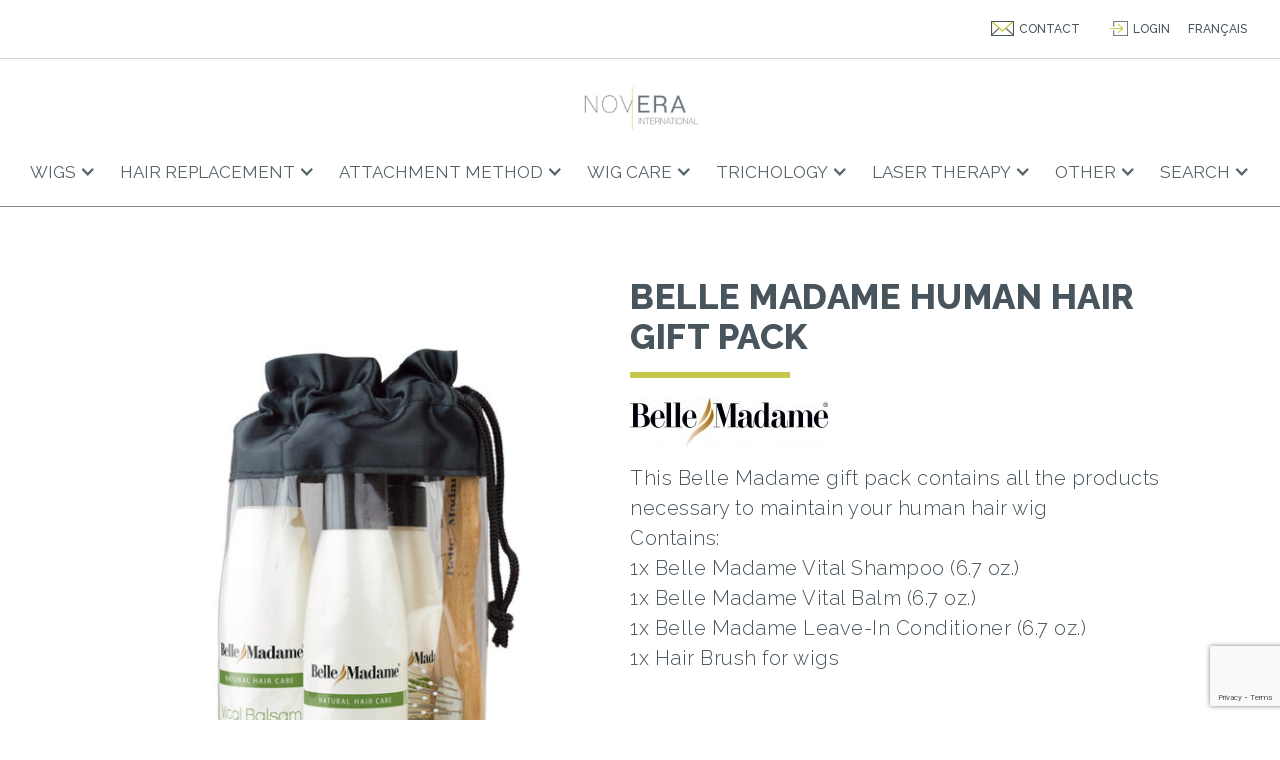

--- FILE ---
content_type: text/html; charset=utf-8
request_url: https://www.google.com/recaptcha/api2/anchor?ar=1&k=6LdNJLUaAAAAALwBLbhA5tV-ebCsCEMOMVVAniaa&co=aHR0cHM6Ly9ub3ZlcmEuY2E6NDQz&hl=en&v=PoyoqOPhxBO7pBk68S4YbpHZ&size=invisible&anchor-ms=20000&execute-ms=30000&cb=w9noceaq0zpp
body_size: 49964
content:
<!DOCTYPE HTML><html dir="ltr" lang="en"><head><meta http-equiv="Content-Type" content="text/html; charset=UTF-8">
<meta http-equiv="X-UA-Compatible" content="IE=edge">
<title>reCAPTCHA</title>
<style type="text/css">
/* cyrillic-ext */
@font-face {
  font-family: 'Roboto';
  font-style: normal;
  font-weight: 400;
  font-stretch: 100%;
  src: url(//fonts.gstatic.com/s/roboto/v48/KFO7CnqEu92Fr1ME7kSn66aGLdTylUAMa3GUBHMdazTgWw.woff2) format('woff2');
  unicode-range: U+0460-052F, U+1C80-1C8A, U+20B4, U+2DE0-2DFF, U+A640-A69F, U+FE2E-FE2F;
}
/* cyrillic */
@font-face {
  font-family: 'Roboto';
  font-style: normal;
  font-weight: 400;
  font-stretch: 100%;
  src: url(//fonts.gstatic.com/s/roboto/v48/KFO7CnqEu92Fr1ME7kSn66aGLdTylUAMa3iUBHMdazTgWw.woff2) format('woff2');
  unicode-range: U+0301, U+0400-045F, U+0490-0491, U+04B0-04B1, U+2116;
}
/* greek-ext */
@font-face {
  font-family: 'Roboto';
  font-style: normal;
  font-weight: 400;
  font-stretch: 100%;
  src: url(//fonts.gstatic.com/s/roboto/v48/KFO7CnqEu92Fr1ME7kSn66aGLdTylUAMa3CUBHMdazTgWw.woff2) format('woff2');
  unicode-range: U+1F00-1FFF;
}
/* greek */
@font-face {
  font-family: 'Roboto';
  font-style: normal;
  font-weight: 400;
  font-stretch: 100%;
  src: url(//fonts.gstatic.com/s/roboto/v48/KFO7CnqEu92Fr1ME7kSn66aGLdTylUAMa3-UBHMdazTgWw.woff2) format('woff2');
  unicode-range: U+0370-0377, U+037A-037F, U+0384-038A, U+038C, U+038E-03A1, U+03A3-03FF;
}
/* math */
@font-face {
  font-family: 'Roboto';
  font-style: normal;
  font-weight: 400;
  font-stretch: 100%;
  src: url(//fonts.gstatic.com/s/roboto/v48/KFO7CnqEu92Fr1ME7kSn66aGLdTylUAMawCUBHMdazTgWw.woff2) format('woff2');
  unicode-range: U+0302-0303, U+0305, U+0307-0308, U+0310, U+0312, U+0315, U+031A, U+0326-0327, U+032C, U+032F-0330, U+0332-0333, U+0338, U+033A, U+0346, U+034D, U+0391-03A1, U+03A3-03A9, U+03B1-03C9, U+03D1, U+03D5-03D6, U+03F0-03F1, U+03F4-03F5, U+2016-2017, U+2034-2038, U+203C, U+2040, U+2043, U+2047, U+2050, U+2057, U+205F, U+2070-2071, U+2074-208E, U+2090-209C, U+20D0-20DC, U+20E1, U+20E5-20EF, U+2100-2112, U+2114-2115, U+2117-2121, U+2123-214F, U+2190, U+2192, U+2194-21AE, U+21B0-21E5, U+21F1-21F2, U+21F4-2211, U+2213-2214, U+2216-22FF, U+2308-230B, U+2310, U+2319, U+231C-2321, U+2336-237A, U+237C, U+2395, U+239B-23B7, U+23D0, U+23DC-23E1, U+2474-2475, U+25AF, U+25B3, U+25B7, U+25BD, U+25C1, U+25CA, U+25CC, U+25FB, U+266D-266F, U+27C0-27FF, U+2900-2AFF, U+2B0E-2B11, U+2B30-2B4C, U+2BFE, U+3030, U+FF5B, U+FF5D, U+1D400-1D7FF, U+1EE00-1EEFF;
}
/* symbols */
@font-face {
  font-family: 'Roboto';
  font-style: normal;
  font-weight: 400;
  font-stretch: 100%;
  src: url(//fonts.gstatic.com/s/roboto/v48/KFO7CnqEu92Fr1ME7kSn66aGLdTylUAMaxKUBHMdazTgWw.woff2) format('woff2');
  unicode-range: U+0001-000C, U+000E-001F, U+007F-009F, U+20DD-20E0, U+20E2-20E4, U+2150-218F, U+2190, U+2192, U+2194-2199, U+21AF, U+21E6-21F0, U+21F3, U+2218-2219, U+2299, U+22C4-22C6, U+2300-243F, U+2440-244A, U+2460-24FF, U+25A0-27BF, U+2800-28FF, U+2921-2922, U+2981, U+29BF, U+29EB, U+2B00-2BFF, U+4DC0-4DFF, U+FFF9-FFFB, U+10140-1018E, U+10190-1019C, U+101A0, U+101D0-101FD, U+102E0-102FB, U+10E60-10E7E, U+1D2C0-1D2D3, U+1D2E0-1D37F, U+1F000-1F0FF, U+1F100-1F1AD, U+1F1E6-1F1FF, U+1F30D-1F30F, U+1F315, U+1F31C, U+1F31E, U+1F320-1F32C, U+1F336, U+1F378, U+1F37D, U+1F382, U+1F393-1F39F, U+1F3A7-1F3A8, U+1F3AC-1F3AF, U+1F3C2, U+1F3C4-1F3C6, U+1F3CA-1F3CE, U+1F3D4-1F3E0, U+1F3ED, U+1F3F1-1F3F3, U+1F3F5-1F3F7, U+1F408, U+1F415, U+1F41F, U+1F426, U+1F43F, U+1F441-1F442, U+1F444, U+1F446-1F449, U+1F44C-1F44E, U+1F453, U+1F46A, U+1F47D, U+1F4A3, U+1F4B0, U+1F4B3, U+1F4B9, U+1F4BB, U+1F4BF, U+1F4C8-1F4CB, U+1F4D6, U+1F4DA, U+1F4DF, U+1F4E3-1F4E6, U+1F4EA-1F4ED, U+1F4F7, U+1F4F9-1F4FB, U+1F4FD-1F4FE, U+1F503, U+1F507-1F50B, U+1F50D, U+1F512-1F513, U+1F53E-1F54A, U+1F54F-1F5FA, U+1F610, U+1F650-1F67F, U+1F687, U+1F68D, U+1F691, U+1F694, U+1F698, U+1F6AD, U+1F6B2, U+1F6B9-1F6BA, U+1F6BC, U+1F6C6-1F6CF, U+1F6D3-1F6D7, U+1F6E0-1F6EA, U+1F6F0-1F6F3, U+1F6F7-1F6FC, U+1F700-1F7FF, U+1F800-1F80B, U+1F810-1F847, U+1F850-1F859, U+1F860-1F887, U+1F890-1F8AD, U+1F8B0-1F8BB, U+1F8C0-1F8C1, U+1F900-1F90B, U+1F93B, U+1F946, U+1F984, U+1F996, U+1F9E9, U+1FA00-1FA6F, U+1FA70-1FA7C, U+1FA80-1FA89, U+1FA8F-1FAC6, U+1FACE-1FADC, U+1FADF-1FAE9, U+1FAF0-1FAF8, U+1FB00-1FBFF;
}
/* vietnamese */
@font-face {
  font-family: 'Roboto';
  font-style: normal;
  font-weight: 400;
  font-stretch: 100%;
  src: url(//fonts.gstatic.com/s/roboto/v48/KFO7CnqEu92Fr1ME7kSn66aGLdTylUAMa3OUBHMdazTgWw.woff2) format('woff2');
  unicode-range: U+0102-0103, U+0110-0111, U+0128-0129, U+0168-0169, U+01A0-01A1, U+01AF-01B0, U+0300-0301, U+0303-0304, U+0308-0309, U+0323, U+0329, U+1EA0-1EF9, U+20AB;
}
/* latin-ext */
@font-face {
  font-family: 'Roboto';
  font-style: normal;
  font-weight: 400;
  font-stretch: 100%;
  src: url(//fonts.gstatic.com/s/roboto/v48/KFO7CnqEu92Fr1ME7kSn66aGLdTylUAMa3KUBHMdazTgWw.woff2) format('woff2');
  unicode-range: U+0100-02BA, U+02BD-02C5, U+02C7-02CC, U+02CE-02D7, U+02DD-02FF, U+0304, U+0308, U+0329, U+1D00-1DBF, U+1E00-1E9F, U+1EF2-1EFF, U+2020, U+20A0-20AB, U+20AD-20C0, U+2113, U+2C60-2C7F, U+A720-A7FF;
}
/* latin */
@font-face {
  font-family: 'Roboto';
  font-style: normal;
  font-weight: 400;
  font-stretch: 100%;
  src: url(//fonts.gstatic.com/s/roboto/v48/KFO7CnqEu92Fr1ME7kSn66aGLdTylUAMa3yUBHMdazQ.woff2) format('woff2');
  unicode-range: U+0000-00FF, U+0131, U+0152-0153, U+02BB-02BC, U+02C6, U+02DA, U+02DC, U+0304, U+0308, U+0329, U+2000-206F, U+20AC, U+2122, U+2191, U+2193, U+2212, U+2215, U+FEFF, U+FFFD;
}
/* cyrillic-ext */
@font-face {
  font-family: 'Roboto';
  font-style: normal;
  font-weight: 500;
  font-stretch: 100%;
  src: url(//fonts.gstatic.com/s/roboto/v48/KFO7CnqEu92Fr1ME7kSn66aGLdTylUAMa3GUBHMdazTgWw.woff2) format('woff2');
  unicode-range: U+0460-052F, U+1C80-1C8A, U+20B4, U+2DE0-2DFF, U+A640-A69F, U+FE2E-FE2F;
}
/* cyrillic */
@font-face {
  font-family: 'Roboto';
  font-style: normal;
  font-weight: 500;
  font-stretch: 100%;
  src: url(//fonts.gstatic.com/s/roboto/v48/KFO7CnqEu92Fr1ME7kSn66aGLdTylUAMa3iUBHMdazTgWw.woff2) format('woff2');
  unicode-range: U+0301, U+0400-045F, U+0490-0491, U+04B0-04B1, U+2116;
}
/* greek-ext */
@font-face {
  font-family: 'Roboto';
  font-style: normal;
  font-weight: 500;
  font-stretch: 100%;
  src: url(//fonts.gstatic.com/s/roboto/v48/KFO7CnqEu92Fr1ME7kSn66aGLdTylUAMa3CUBHMdazTgWw.woff2) format('woff2');
  unicode-range: U+1F00-1FFF;
}
/* greek */
@font-face {
  font-family: 'Roboto';
  font-style: normal;
  font-weight: 500;
  font-stretch: 100%;
  src: url(//fonts.gstatic.com/s/roboto/v48/KFO7CnqEu92Fr1ME7kSn66aGLdTylUAMa3-UBHMdazTgWw.woff2) format('woff2');
  unicode-range: U+0370-0377, U+037A-037F, U+0384-038A, U+038C, U+038E-03A1, U+03A3-03FF;
}
/* math */
@font-face {
  font-family: 'Roboto';
  font-style: normal;
  font-weight: 500;
  font-stretch: 100%;
  src: url(//fonts.gstatic.com/s/roboto/v48/KFO7CnqEu92Fr1ME7kSn66aGLdTylUAMawCUBHMdazTgWw.woff2) format('woff2');
  unicode-range: U+0302-0303, U+0305, U+0307-0308, U+0310, U+0312, U+0315, U+031A, U+0326-0327, U+032C, U+032F-0330, U+0332-0333, U+0338, U+033A, U+0346, U+034D, U+0391-03A1, U+03A3-03A9, U+03B1-03C9, U+03D1, U+03D5-03D6, U+03F0-03F1, U+03F4-03F5, U+2016-2017, U+2034-2038, U+203C, U+2040, U+2043, U+2047, U+2050, U+2057, U+205F, U+2070-2071, U+2074-208E, U+2090-209C, U+20D0-20DC, U+20E1, U+20E5-20EF, U+2100-2112, U+2114-2115, U+2117-2121, U+2123-214F, U+2190, U+2192, U+2194-21AE, U+21B0-21E5, U+21F1-21F2, U+21F4-2211, U+2213-2214, U+2216-22FF, U+2308-230B, U+2310, U+2319, U+231C-2321, U+2336-237A, U+237C, U+2395, U+239B-23B7, U+23D0, U+23DC-23E1, U+2474-2475, U+25AF, U+25B3, U+25B7, U+25BD, U+25C1, U+25CA, U+25CC, U+25FB, U+266D-266F, U+27C0-27FF, U+2900-2AFF, U+2B0E-2B11, U+2B30-2B4C, U+2BFE, U+3030, U+FF5B, U+FF5D, U+1D400-1D7FF, U+1EE00-1EEFF;
}
/* symbols */
@font-face {
  font-family: 'Roboto';
  font-style: normal;
  font-weight: 500;
  font-stretch: 100%;
  src: url(//fonts.gstatic.com/s/roboto/v48/KFO7CnqEu92Fr1ME7kSn66aGLdTylUAMaxKUBHMdazTgWw.woff2) format('woff2');
  unicode-range: U+0001-000C, U+000E-001F, U+007F-009F, U+20DD-20E0, U+20E2-20E4, U+2150-218F, U+2190, U+2192, U+2194-2199, U+21AF, U+21E6-21F0, U+21F3, U+2218-2219, U+2299, U+22C4-22C6, U+2300-243F, U+2440-244A, U+2460-24FF, U+25A0-27BF, U+2800-28FF, U+2921-2922, U+2981, U+29BF, U+29EB, U+2B00-2BFF, U+4DC0-4DFF, U+FFF9-FFFB, U+10140-1018E, U+10190-1019C, U+101A0, U+101D0-101FD, U+102E0-102FB, U+10E60-10E7E, U+1D2C0-1D2D3, U+1D2E0-1D37F, U+1F000-1F0FF, U+1F100-1F1AD, U+1F1E6-1F1FF, U+1F30D-1F30F, U+1F315, U+1F31C, U+1F31E, U+1F320-1F32C, U+1F336, U+1F378, U+1F37D, U+1F382, U+1F393-1F39F, U+1F3A7-1F3A8, U+1F3AC-1F3AF, U+1F3C2, U+1F3C4-1F3C6, U+1F3CA-1F3CE, U+1F3D4-1F3E0, U+1F3ED, U+1F3F1-1F3F3, U+1F3F5-1F3F7, U+1F408, U+1F415, U+1F41F, U+1F426, U+1F43F, U+1F441-1F442, U+1F444, U+1F446-1F449, U+1F44C-1F44E, U+1F453, U+1F46A, U+1F47D, U+1F4A3, U+1F4B0, U+1F4B3, U+1F4B9, U+1F4BB, U+1F4BF, U+1F4C8-1F4CB, U+1F4D6, U+1F4DA, U+1F4DF, U+1F4E3-1F4E6, U+1F4EA-1F4ED, U+1F4F7, U+1F4F9-1F4FB, U+1F4FD-1F4FE, U+1F503, U+1F507-1F50B, U+1F50D, U+1F512-1F513, U+1F53E-1F54A, U+1F54F-1F5FA, U+1F610, U+1F650-1F67F, U+1F687, U+1F68D, U+1F691, U+1F694, U+1F698, U+1F6AD, U+1F6B2, U+1F6B9-1F6BA, U+1F6BC, U+1F6C6-1F6CF, U+1F6D3-1F6D7, U+1F6E0-1F6EA, U+1F6F0-1F6F3, U+1F6F7-1F6FC, U+1F700-1F7FF, U+1F800-1F80B, U+1F810-1F847, U+1F850-1F859, U+1F860-1F887, U+1F890-1F8AD, U+1F8B0-1F8BB, U+1F8C0-1F8C1, U+1F900-1F90B, U+1F93B, U+1F946, U+1F984, U+1F996, U+1F9E9, U+1FA00-1FA6F, U+1FA70-1FA7C, U+1FA80-1FA89, U+1FA8F-1FAC6, U+1FACE-1FADC, U+1FADF-1FAE9, U+1FAF0-1FAF8, U+1FB00-1FBFF;
}
/* vietnamese */
@font-face {
  font-family: 'Roboto';
  font-style: normal;
  font-weight: 500;
  font-stretch: 100%;
  src: url(//fonts.gstatic.com/s/roboto/v48/KFO7CnqEu92Fr1ME7kSn66aGLdTylUAMa3OUBHMdazTgWw.woff2) format('woff2');
  unicode-range: U+0102-0103, U+0110-0111, U+0128-0129, U+0168-0169, U+01A0-01A1, U+01AF-01B0, U+0300-0301, U+0303-0304, U+0308-0309, U+0323, U+0329, U+1EA0-1EF9, U+20AB;
}
/* latin-ext */
@font-face {
  font-family: 'Roboto';
  font-style: normal;
  font-weight: 500;
  font-stretch: 100%;
  src: url(//fonts.gstatic.com/s/roboto/v48/KFO7CnqEu92Fr1ME7kSn66aGLdTylUAMa3KUBHMdazTgWw.woff2) format('woff2');
  unicode-range: U+0100-02BA, U+02BD-02C5, U+02C7-02CC, U+02CE-02D7, U+02DD-02FF, U+0304, U+0308, U+0329, U+1D00-1DBF, U+1E00-1E9F, U+1EF2-1EFF, U+2020, U+20A0-20AB, U+20AD-20C0, U+2113, U+2C60-2C7F, U+A720-A7FF;
}
/* latin */
@font-face {
  font-family: 'Roboto';
  font-style: normal;
  font-weight: 500;
  font-stretch: 100%;
  src: url(//fonts.gstatic.com/s/roboto/v48/KFO7CnqEu92Fr1ME7kSn66aGLdTylUAMa3yUBHMdazQ.woff2) format('woff2');
  unicode-range: U+0000-00FF, U+0131, U+0152-0153, U+02BB-02BC, U+02C6, U+02DA, U+02DC, U+0304, U+0308, U+0329, U+2000-206F, U+20AC, U+2122, U+2191, U+2193, U+2212, U+2215, U+FEFF, U+FFFD;
}
/* cyrillic-ext */
@font-face {
  font-family: 'Roboto';
  font-style: normal;
  font-weight: 900;
  font-stretch: 100%;
  src: url(//fonts.gstatic.com/s/roboto/v48/KFO7CnqEu92Fr1ME7kSn66aGLdTylUAMa3GUBHMdazTgWw.woff2) format('woff2');
  unicode-range: U+0460-052F, U+1C80-1C8A, U+20B4, U+2DE0-2DFF, U+A640-A69F, U+FE2E-FE2F;
}
/* cyrillic */
@font-face {
  font-family: 'Roboto';
  font-style: normal;
  font-weight: 900;
  font-stretch: 100%;
  src: url(//fonts.gstatic.com/s/roboto/v48/KFO7CnqEu92Fr1ME7kSn66aGLdTylUAMa3iUBHMdazTgWw.woff2) format('woff2');
  unicode-range: U+0301, U+0400-045F, U+0490-0491, U+04B0-04B1, U+2116;
}
/* greek-ext */
@font-face {
  font-family: 'Roboto';
  font-style: normal;
  font-weight: 900;
  font-stretch: 100%;
  src: url(//fonts.gstatic.com/s/roboto/v48/KFO7CnqEu92Fr1ME7kSn66aGLdTylUAMa3CUBHMdazTgWw.woff2) format('woff2');
  unicode-range: U+1F00-1FFF;
}
/* greek */
@font-face {
  font-family: 'Roboto';
  font-style: normal;
  font-weight: 900;
  font-stretch: 100%;
  src: url(//fonts.gstatic.com/s/roboto/v48/KFO7CnqEu92Fr1ME7kSn66aGLdTylUAMa3-UBHMdazTgWw.woff2) format('woff2');
  unicode-range: U+0370-0377, U+037A-037F, U+0384-038A, U+038C, U+038E-03A1, U+03A3-03FF;
}
/* math */
@font-face {
  font-family: 'Roboto';
  font-style: normal;
  font-weight: 900;
  font-stretch: 100%;
  src: url(//fonts.gstatic.com/s/roboto/v48/KFO7CnqEu92Fr1ME7kSn66aGLdTylUAMawCUBHMdazTgWw.woff2) format('woff2');
  unicode-range: U+0302-0303, U+0305, U+0307-0308, U+0310, U+0312, U+0315, U+031A, U+0326-0327, U+032C, U+032F-0330, U+0332-0333, U+0338, U+033A, U+0346, U+034D, U+0391-03A1, U+03A3-03A9, U+03B1-03C9, U+03D1, U+03D5-03D6, U+03F0-03F1, U+03F4-03F5, U+2016-2017, U+2034-2038, U+203C, U+2040, U+2043, U+2047, U+2050, U+2057, U+205F, U+2070-2071, U+2074-208E, U+2090-209C, U+20D0-20DC, U+20E1, U+20E5-20EF, U+2100-2112, U+2114-2115, U+2117-2121, U+2123-214F, U+2190, U+2192, U+2194-21AE, U+21B0-21E5, U+21F1-21F2, U+21F4-2211, U+2213-2214, U+2216-22FF, U+2308-230B, U+2310, U+2319, U+231C-2321, U+2336-237A, U+237C, U+2395, U+239B-23B7, U+23D0, U+23DC-23E1, U+2474-2475, U+25AF, U+25B3, U+25B7, U+25BD, U+25C1, U+25CA, U+25CC, U+25FB, U+266D-266F, U+27C0-27FF, U+2900-2AFF, U+2B0E-2B11, U+2B30-2B4C, U+2BFE, U+3030, U+FF5B, U+FF5D, U+1D400-1D7FF, U+1EE00-1EEFF;
}
/* symbols */
@font-face {
  font-family: 'Roboto';
  font-style: normal;
  font-weight: 900;
  font-stretch: 100%;
  src: url(//fonts.gstatic.com/s/roboto/v48/KFO7CnqEu92Fr1ME7kSn66aGLdTylUAMaxKUBHMdazTgWw.woff2) format('woff2');
  unicode-range: U+0001-000C, U+000E-001F, U+007F-009F, U+20DD-20E0, U+20E2-20E4, U+2150-218F, U+2190, U+2192, U+2194-2199, U+21AF, U+21E6-21F0, U+21F3, U+2218-2219, U+2299, U+22C4-22C6, U+2300-243F, U+2440-244A, U+2460-24FF, U+25A0-27BF, U+2800-28FF, U+2921-2922, U+2981, U+29BF, U+29EB, U+2B00-2BFF, U+4DC0-4DFF, U+FFF9-FFFB, U+10140-1018E, U+10190-1019C, U+101A0, U+101D0-101FD, U+102E0-102FB, U+10E60-10E7E, U+1D2C0-1D2D3, U+1D2E0-1D37F, U+1F000-1F0FF, U+1F100-1F1AD, U+1F1E6-1F1FF, U+1F30D-1F30F, U+1F315, U+1F31C, U+1F31E, U+1F320-1F32C, U+1F336, U+1F378, U+1F37D, U+1F382, U+1F393-1F39F, U+1F3A7-1F3A8, U+1F3AC-1F3AF, U+1F3C2, U+1F3C4-1F3C6, U+1F3CA-1F3CE, U+1F3D4-1F3E0, U+1F3ED, U+1F3F1-1F3F3, U+1F3F5-1F3F7, U+1F408, U+1F415, U+1F41F, U+1F426, U+1F43F, U+1F441-1F442, U+1F444, U+1F446-1F449, U+1F44C-1F44E, U+1F453, U+1F46A, U+1F47D, U+1F4A3, U+1F4B0, U+1F4B3, U+1F4B9, U+1F4BB, U+1F4BF, U+1F4C8-1F4CB, U+1F4D6, U+1F4DA, U+1F4DF, U+1F4E3-1F4E6, U+1F4EA-1F4ED, U+1F4F7, U+1F4F9-1F4FB, U+1F4FD-1F4FE, U+1F503, U+1F507-1F50B, U+1F50D, U+1F512-1F513, U+1F53E-1F54A, U+1F54F-1F5FA, U+1F610, U+1F650-1F67F, U+1F687, U+1F68D, U+1F691, U+1F694, U+1F698, U+1F6AD, U+1F6B2, U+1F6B9-1F6BA, U+1F6BC, U+1F6C6-1F6CF, U+1F6D3-1F6D7, U+1F6E0-1F6EA, U+1F6F0-1F6F3, U+1F6F7-1F6FC, U+1F700-1F7FF, U+1F800-1F80B, U+1F810-1F847, U+1F850-1F859, U+1F860-1F887, U+1F890-1F8AD, U+1F8B0-1F8BB, U+1F8C0-1F8C1, U+1F900-1F90B, U+1F93B, U+1F946, U+1F984, U+1F996, U+1F9E9, U+1FA00-1FA6F, U+1FA70-1FA7C, U+1FA80-1FA89, U+1FA8F-1FAC6, U+1FACE-1FADC, U+1FADF-1FAE9, U+1FAF0-1FAF8, U+1FB00-1FBFF;
}
/* vietnamese */
@font-face {
  font-family: 'Roboto';
  font-style: normal;
  font-weight: 900;
  font-stretch: 100%;
  src: url(//fonts.gstatic.com/s/roboto/v48/KFO7CnqEu92Fr1ME7kSn66aGLdTylUAMa3OUBHMdazTgWw.woff2) format('woff2');
  unicode-range: U+0102-0103, U+0110-0111, U+0128-0129, U+0168-0169, U+01A0-01A1, U+01AF-01B0, U+0300-0301, U+0303-0304, U+0308-0309, U+0323, U+0329, U+1EA0-1EF9, U+20AB;
}
/* latin-ext */
@font-face {
  font-family: 'Roboto';
  font-style: normal;
  font-weight: 900;
  font-stretch: 100%;
  src: url(//fonts.gstatic.com/s/roboto/v48/KFO7CnqEu92Fr1ME7kSn66aGLdTylUAMa3KUBHMdazTgWw.woff2) format('woff2');
  unicode-range: U+0100-02BA, U+02BD-02C5, U+02C7-02CC, U+02CE-02D7, U+02DD-02FF, U+0304, U+0308, U+0329, U+1D00-1DBF, U+1E00-1E9F, U+1EF2-1EFF, U+2020, U+20A0-20AB, U+20AD-20C0, U+2113, U+2C60-2C7F, U+A720-A7FF;
}
/* latin */
@font-face {
  font-family: 'Roboto';
  font-style: normal;
  font-weight: 900;
  font-stretch: 100%;
  src: url(//fonts.gstatic.com/s/roboto/v48/KFO7CnqEu92Fr1ME7kSn66aGLdTylUAMa3yUBHMdazQ.woff2) format('woff2');
  unicode-range: U+0000-00FF, U+0131, U+0152-0153, U+02BB-02BC, U+02C6, U+02DA, U+02DC, U+0304, U+0308, U+0329, U+2000-206F, U+20AC, U+2122, U+2191, U+2193, U+2212, U+2215, U+FEFF, U+FFFD;
}

</style>
<link rel="stylesheet" type="text/css" href="https://www.gstatic.com/recaptcha/releases/PoyoqOPhxBO7pBk68S4YbpHZ/styles__ltr.css">
<script nonce="3ZhGaRm1mWnKobwGV2P3Qw" type="text/javascript">window['__recaptcha_api'] = 'https://www.google.com/recaptcha/api2/';</script>
<script type="text/javascript" src="https://www.gstatic.com/recaptcha/releases/PoyoqOPhxBO7pBk68S4YbpHZ/recaptcha__en.js" nonce="3ZhGaRm1mWnKobwGV2P3Qw">
      
    </script></head>
<body><div id="rc-anchor-alert" class="rc-anchor-alert"></div>
<input type="hidden" id="recaptcha-token" value="[base64]">
<script type="text/javascript" nonce="3ZhGaRm1mWnKobwGV2P3Qw">
      recaptcha.anchor.Main.init("[\x22ainput\x22,[\x22bgdata\x22,\x22\x22,\[base64]/[base64]/[base64]/KE4oMTI0LHYsdi5HKSxMWihsLHYpKTpOKDEyNCx2LGwpLFYpLHYpLFQpKSxGKDE3MSx2KX0scjc9ZnVuY3Rpb24obCl7cmV0dXJuIGx9LEM9ZnVuY3Rpb24obCxWLHYpe04odixsLFYpLFZbYWtdPTI3OTZ9LG49ZnVuY3Rpb24obCxWKXtWLlg9KChWLlg/[base64]/[base64]/[base64]/[base64]/[base64]/[base64]/[base64]/[base64]/[base64]/[base64]/[base64]\\u003d\x22,\[base64]\\u003d\x22,\x22JsOaw5bDlDvCiEcTw4AnwqBqd8ObwrLClsOaYSthAQbDnThtwo3DosKow556d3fDhV48w5J7f8O/wpTCq0UAw6tNYcOSwpwiwoo0WS9fwpYdIhkfAwzCmsO1w5AQw6/CjlRDBsK6acK/wpNVDibCgyYMw54BBcOnwoFtBE/Dr8OPwoEuaForwrvCk3wpB3AXwqBqXcKnS8OcEXxFSMOtHTzDjFPCiyckEw5FW8O/[base64]/CqhwUURvCgBjCo8KTw7bCoWNXUsOfw43Ci8KcZsOpw7XCqml2w6DCi2EHw5xpDsKdFUrCnUFWTMOIIMKJCsKTw7MvwosscMO8w6/[base64]/ClcKZw6zDmibDgMKZw5zCgyluw5ZJQsOIFA9pfMOYfsOGw5vCvQHCiUI5J1DCicKOFGljSVVbw6XDmMOBNMOew5AIw4kxBn1AVMKYSMKdw5bDoMKJCMKLwq8awovDuTbDq8OLw5bDrFA1w6kFw6zDiMKYNWIvGcOcLsKDYcOBwp9Cw7ExJwDDtGkudcK7wp8/wqDDqTXCqS7DpwTCssOowpnCjsOwWhEpf8O3w4TDsMOnw6/Cn8O0IFnCuknDkcOMUsKdw5FBwq/Cg8OPwqdkw7BdRBkXw7nCsMOQE8OGw6BswpLDmUjCiQvCtsOew5XDvcOQcMKcwqI6worCtcOgwoBkwqXDuCbDmCzDsmIzwoDCnmTCuDhyWMKSesOlw5B3w6nDhsOgdcKsFlFVTsO/w6rDh8Obw47DucKTw7rCm8OiAcKWVTHChXTDlcO9wo7CqcOlw5rCqMKJE8Oww4kpTmlREUDDpsOBHcOQwrxIw4Iaw6vDosKQw7cawqzDvcKFWMOMw7Rxw6Q2BcOgXSfCn2/[base64]/DqcOrwoFlEj3Djg99aFAuwqZAw47CgwpffMOlw41UQ8OiQD4HwqQJQsKsw4lbwpxXOEtub8OLwpNdZHDDn8KUMcK+wrcJPsOlwqggVjLDiHXCqTXDiA/DtTBIw4Y+QcO3wp88wpgVXXPCp8OjP8KkwrLDunHDqilEw6vDgmTDtnvCpcO7w5bCqGUQJFjDn8OhwpZSwrNYKMKyP1DCjMKGwojCsDoPD3TDrcOQw4ZFJHTCl8OIwoxxw4/DgMOxUXRhdcKkw58rwq7DkMOMEMK8w43CisKhw7huZFNDwrDCtC7CosK2wqLCu8KVLcOIwrfDqzF7w43Cm04owq/CpVwXwoMowq/DtiY+wpo4w4PCrcODXgLDj2vCjQPCgy8+w5jDt2fDrgDDm0XCpMKjw67CvWEGR8OzwqfDsj9gwpDDqjDCiAHDs8KdSsKLUUHDiMOvw6TDn3nDuxcGwrZ8wpXDnsKfI8KHcsO5TMOKw69Nw61XwqkRwpAcw7rCgn3Dp8KvwrXDgMKPw5rDg8OIw7JCOxjDn3l/w5A9N8OZwrlkV8O/PBhWwqEwwoN6wr7DmyXDjBDCm1XDuWo6TgF0acKnfh7ChcOAwqV4NcKLA8OVwofCq2rCgMOAbsO/w4Qbwrk9HxE5w4xOwrIWPMO0b8OnVk9+w53DucKLw5LCssOEUsOFw5nDtcK5X8KnHRDDjQvCokrCk0TDg8Ozwr7DucOVw4/DjHxBIDYdf8Kyw7TCoQhawoNRZAjDigLDucOlw7PCiR3DiHjCtMKIw73DucKKw5HDiRYSX8O8U8KbHSnDjijDo2zClMOFSjbClS8Ywqx1w7zCmcKuFn1Dwr0kwrTClT3DjFXDnA7Dv8OuXRnCjWAwPk0Uw6tjw4fDmcOpZCNTw4E5SQglew8SET3DgMKrwr/Dr0jDtkpVbTxHwq3CsmzDsQbChMOjBlfDkcKiYx7ChcKjOCggUTZsAn9jOE7DoBdLwpdvw7IXVMOEd8KDwqzDk0xJLcO2b0nCl8KMwqfCtsO7wqjDn8Ofw67DmSvDm8KcHMKcwoBbw4PCrE3DmHPDtHg4w7VzScODKnzDqsK/w4ZgecKdNGnCki00w5vDhcOOacKvwqpTKMOPwpJmU8Osw4UXDcKqHcOpTDdFwrTDjhjDtsO2FsKlwp3CssOawq1Pw7vCmUPCrcOIw7rCtHbDtsKMwq1Bw7vDpDtxw5lTBlLDvMKewo7CgSM+asOMeMKFFDpBJ2/Dr8KVw47CkMKawop5wrfDi8OaHzAewrLCl0/CpsK4wpgNPcKAwpPDnsKrJSDDqcKsdl7CqhMcwo/DvQ0Kw6VOwrwRw74Jw6LDusOmCMKew7hUQzAycsOhw6p0wqMoeSV/FiTDnHLCg0tMw6/[base64]/Dtn3Di8OIHMOQw5rCtlDDhcOWwq7DiFgyw7HCtEzDksO8w5h8RMK/HsOww4jDrm4QOMKWw7goDsOdw49jwoJlPBJ3wr/[base64]/[base64]/Cjj/CpMO9w5MgMiUFw7N7FcOxVMKvw5bCoE/CljzClWHDsMOxw4jDnMKUYMO2NMOww6hAw4scU1pwa8OYO8OHwpU1U05ndHQcYsOvGyZ8Ty7Dl8KSw4cOw4AKBznDjMOCXMOzDsK6w6jDicKxCTdsw6XDqBIJwp0aU8KZUcKzworCn3zCrMK3aMKbwq5Iby/[base64]/Dt8OzWSQOKsKiwqfCohhjw650C2Q7bmXCmlnCpMK4w6PDgsOsOSnDgsK1w4/DisKHISlZH2LCtMOXMwfCkwQpwpV2w4B6O1PDlsOOwp1QNEtBIcK+w4JtD8K3w4hVNm5nLXXDlVcGcMOHwoZFwoTCglPChsOdw4JFcsK7PEhNMA1+wpvDnMKMBMK0w5TCmxtoSGrCijcOwo1Owq/ChXsffR51wo3ChHwEU1oECsOhP8Ocw5c1w6LDsyrDk2xDw5DDrRUhwpbCticJbsORwoV7wpPCnsKKw6LDscK/[base64]/[base64]/DtcOaS8KtR2HCvRvDpcOyMAjCvyTDucKfZMKzK111YFpBG3fCl8KWwo8uwrN3YA98wqfCucKXwpXCsMKew7zDliQoJsOJYiLDkBQaw6TCn8OZR8KdwrjDvBbCkcKPwqgkIsK7wq3DjMORZj83XcKLw7zCpFQFbWd1w5LDl8K1w6wcfT/[base64]/CnyFEFsKMbzfDvjvDn8KtfFFfwpxjbX7CrVgOw7TDljTDgsKORBbCtcODw4YnL8O/HMOPVGzCkTUEwq/[base64]/w4DCuU/[base64]/Di3pJeWbDucOzMDcDwrVSw7s8wqgbTANzw68/bwjCpXbCph5wwpTClsOSwr5XwqPCt8KkRXQ1ccOFdsO7wqlBTMOsw4FpMWAgw4rCrnEJfMOzBsKbBsOPw5xQX8KWwo3DuhtSRhtRVMKmCcKpw7RTOEnCpg99bcOGw6DDqnPDumddwq/[base64]/DmMOYw40oEkZuwqZBw6HDhz3DpsO1w67DtFRhJBYmCGIbw5Bwwqh9w5wZM8O6dsOuSsKRc1FfMw/DoCEYJ8OsUxN2w5TCtgpzw7LDiUnCtUjDoMKcwqbCmcOIOsOHfsOrNWjDtEvCm8Otw7LDv8OiOC/[base64]/DnsOSwpcJw7ViATwGWsKJJsK7w7zCh8Ouw6fCj8Knw6nCplLDkMKXw6dyEDrCkmXCmcKTbMOMw6/DtlMbw7PDqxUjwozDiW7CsTMYV8OGwpwgw7cKwoDCtcODwonCmXxGIgXDisOTOVxMSsOYw5onKjLCpMOBwr3DsT5bw5pvaFcfw4EZw5LCpsOTwpQYwq/DmMK0wp9uwowfw5pBNWHDoRV8Dj58w40sRmlYOsKZwoHCpRB5Yl85wozDpsOYdQILA3wHwrXChcKzw4TCgsOywpUjw6LDocOGw4xWVsOCw7HDt8KYwo7CoFF/woLCtMKHasO9H8KUw4fDt8O9LcO0VBAMR1DDgQcowqgGwonDnxfDhBnCtMOsw7bDiQHDjsOiSjzDjjUcw7MDNcOQeQfDrl3Dt0VnI8K7DB7DskxowpXDlFonw7XCp1LConNzw59UWhh6woc8w7knYwjCsCJ/[base64]/w5LChTvDr2bDqxPDocOOwqhuwqcuwoDCsXpmDkZlw79PbhXCsgUeRlbCrD/Cl0d9LDUSD3HCvsO/KMOZVMK7w4LCtRzCncKaHsOCw7xhYMOnZm7CucK8FXViL8OvCFHDqsOeZyXClcKdw5/DjMObL8O9NcOBWFVmXhjDiMKpJD/DkMKaw73CqsOqXzzCgygNL8OJIh/Cm8Ozw4lzCsOOw7A/PsKBE8Oow5XDscK9wq3CpMKlw4ZMXcOcwp4nDQgwwoPCpsO/BxJlVgVswq0vw75oY8KmdsK4wpVbBsKdwosRw4Rhw4zCnmoZw4NKw6g5H1g+woLCoBNMYMK7w5pyw4BRw5lpbcKdw7jDq8Kww5NtI8ODFWHDsCfDo8Ozwo7Di3vChknClMK9wrXCojrDvD7DoBzCqMKrwr3CiMOOFMKAwqQSE8K/PcOiPMOjNMONw5MXw6pCw5fDicK6wrxYO8K2wqLDkDpsJcKpw79+wrEFw7ZJw5JeZcKjCcKoB8OSCTAVcV9edj3DvCrDrcKJLMKcw7UPT2xnfMOAwp7DsGnDqlRVWcO7wqzDhcKAwoTDt8KVcsOpw7vDhg/CgcOMwo/DiFMJIsOkwopnwpk6w7wVwrsLwrJmwoNtJ1RtBsKIZsK6w7BqTsKlwqXDqsK0wrDDvMKfP8OhJTzDicKYXjV8IMOicBjDgMK7bsOzLwZYKsOJAVMnwpHDiRoee8KNw78Iw7zCsMKDwoTCisKrw4nCik/CgH3CucKRPQ47XTI+wrPCpFfDsk3CsgXClsKdw6AfwrwJw4ZcXE8NLzvCkAR2w7AQw4wPw7zDvXXCgAzDo8O2T2UPw5/Co8OOw57CjhnCrcKrVcOMw61Zwr0YRC1zesOqw7PDocOzwonDmsKjKMOSWBDClhN4wr7CusK6M8KrwpFuwoxZI8OLw7lMXl7CnMO3wq9dY8KJFzLCg8OtSwQDLWE/YlzCvW9Vb1zDusOFJBNGWcOvCcKqw5zCuzHCqMOgwrdEw4PChxDDvsKNBTLDkMKdZ8KuUibDpT7Cg1ZXwqZuw6dmwpnCkHrDsMO3WVzClsOnAQnDgy/[base64]/woYNIGvDoMOow4DCjUxPw6VrwrLCoTTDgyNLw5TDvhvDisKww4ccaMKQwq3Dj2XCl1HDlsKgwqF2V241w6gpwqg7TsOjD8O3wrvCqQXCjTnCqsKBRHppdMKwwojCq8O4wr7DgMKZJTYDVQ7Dly/[base64]/CjQLCn8OHLsKkecKRw7c/[base64]/QEXDlFHCusKII8OzEcKFwpDChcOZwppsCMKcw4FwaWLCu8K/NDzDvzRYCR3DrcO8w5fCt8O2wqlPwo/DrMKMw7hEw64Jw64GwozCkRtSw6gUwqFSw4M3O8Oub8KHdcOjw48bPMK3wp9NUcOzw54lwo1VwroFw7rCksOJA8Omw7TCjwcSwqJvw4QZXTxOw6XDkcOowr3DvwPDncOoNMKcw4scBMODwrBpeD/Cg8OXwoTDuQLCvMKxbcKaw7bDqhvCqMOsw7Jswp/DrwclRlA3LsOYwrMIw5HCqMK2bsKewozCocKhw6TCk8OpNXkFBMK5VcKkdyVZDF3CjnBQwp0LClLDgcKcBMOxRsKnwrgawpLCuzBDw7nCs8K7QMODFgLCssKNwqZhfy3CmsK3Y054wq8uVMOZw7obw6DCih/CryDCnwDChMOCZMKew7/DgAfDksKpwpTDtVY/GcKWPcOnw6nDk1TDu8KLRMKCw4fCoMKxJVdxwpzCkV/DlC3DsExNR8O4eVdpJMOww7/CmcKkeWrCjS7DtnfChMKQw7lEwpcfW8O+w5TDqMKVw5MjwoF1JcO3N1pIw7EweGTDgMOYFsOHwonCkWwiGR3DhinDq8Kaw4LCnMOPwq7DqgsWw5zCi2bCusOzw5Y4wrfCqjlmf8KtN8Kew4zCjMOgEw3Cni11w7vCosKbwot5wp/DilXDg8Ozbw80dxcHeDM3QsK7w5PCun9/QMOEw6EhK8KhaEnCj8OHwrbCgcOWwql1PyEUA1VsWh4xC8OQwpgCVx/CpcKPVsKpw6wYIwrDmD/DiFXCh8K/[base64]/CusO1woI4ecOiw7DDmMKcwq5hdmXDhltIBCgDB8OeKGBcZXbCh8OtbT9ZTlNxw5vCj8OtwqnCncO5ZlNJI8KowrAlwoQ9w6nDksK/NTjCogdSc8OdRxbCocKtDD3CucO0DsKzw4tSwr3DhDnCglHClTrCsnvCkWXDncK1LD0Kw41Sw4AVAsK+ScKoPy96GRHCmRnDhxnDqFDDkXfDlMKLwp5OwoHCjMKYPnfCtx/[base64]/CjsKnw5zDgcKUw6YDJizCtcKSw4dMSz3DicKBUxZpw5AJRGpJEsOaw43CscKrw51Aw6sPdTrCvnBiFMKmw5dRdsKnw4cfwqtUbcKjwqlpPT0mw51CWMKiw6xCwr/Cu8KifVfDicK+RCZ4w754w7scBCHChMKIK1XDmFs0SQNtY1MYwqRUaALDpR3Dm8KnIjhJNcOuJ8KIwqQkQTLDkSzCjzg/wrBzcHfCgsOTwobCuG/[base64]/CusOCw7wcw7bDssKOZzzCpBtTwr3DuMKYw7AfeiDDlsOVfcOIw78lTsOww7nCrsObw6LCrsOlHsOZwrTCgMKAKC4TTDRnFUMvwqsQZxAyBFVuIMK2PcOaRF7ClMOkDxxjw4zDnhzClsKRN8O7VcOfwp/Cv0Y7bSsTw7ZnP8Kdw7cSKMKAw4PCil/DrTI0w7jDhX5Aw7FyC2xBw4rCg8O9MGDDlsK4FsOjT8KicMOBwr7CkHnDkcKkAsOYKWLDhSHCmMOcw4zCgiJPCcO9wqp1anBoc2PCnHN7V8KQw7lEwrFZfGjCpnvCukoVwqRKw4jDicO9w5/[base64]/DrCVsw5nCjx1IPU3CrSgYZmbDtxgCw5HCtMOIM8OYwojCrcKIBMKyOsKswrp7w5Q5wrfChCLCtT09wo3Cjicawq3CrQ7DvsOre8OXPXQqOcOSOn0owpzCusOYw41GW8Kgek/CjhXDvBzCssK3RCN8csOVw43CoR/CkMOZwrfDv09+UCXCpMO7w7XCicOfwpLCoTZgwovDv8OJwoF1wqoBw6wDNWsDw7XDncKuJg7CosO0AjLDjUzDh8OsOG5IwoQFwowbw4d7w7bDpgQIw4cPL8O/[base64]/AcOCwpJ8HzNWw5oCRThsHMOPSgpOC8KufRwhw57Crk4hfi0RKcOSwrhGQEXCoMO3OMORwrbDrTAxasOOw44Yc8O9HSlUwptEbzTDhcOPZsOUwrDDkHbDvxEvw4VeYsK7wpzCv25Tf8OTwo90L8O3woscw4/Ct8KBMQ3DkMK6Sm/CvTUxw48fUcKXbMO/CcKxwqAfw77Cint6w6s1w4EAw7YPwqRnW8KaHX1Jwq1AwopMEjTClMKzw7DCjgMYw5drX8O/w4vDhcKAQD9Uw5bCsXzCognDgMKUODk+wrbClW4yw7jCgRhSTWLDjMOdwog3wqTCksKXwrg+wo4WLsKOw4DCsmrCksOmwozCjMOcwpd8wpwnKz/DuBdHwoJOw5loISDCtyg9KcKqUBgXDyDCn8KlwpPCtFnCmsOaw6RGMMO0O8K+wqYow7TDosKqfcKTw6k0w74FwpJpWWDDmA1vwrw3woAewp/DtsOCL8OawpPDpho/wqoVacO+XnPCpBZUw4drIQFIwoTCqxlwWMK6dMOzU8KvA8KpSl3CpCTCnMODEcKoLBDDq1DDncK2CcORw5JIG8KgWMKUw77CpsOCw41MbcOEw7rDuC/CrcK4w7vDm8OQZxdzMF/DjG7DrHUGFcKBRSjDtsKMwqxNPB0rwqHCisKWehzCvHRww6vCtDYbKcKcLMKbw750wooKRhQEw5TCuHDCnMKzPkYyfxUwKE7CqsOHaSjDqwrCh0BicsOzw5TDmsKVBwB8wq8QwrzCiTU/Y3DCkRcbw59HwphPTWURHcOxwq/CrcK3wpxkw5zCtsK/FjPCrsOTwpdFwpnCil7ChsObABvCnsKzwqNpw7gBwqTCj8KcwoI9w4LCt0PDusOLwoF0KDTCn8K3QWLDqHAwM0PCmMKwAcK5Q8OFw7dfAsKUw7J3QGVXNS7Dqy5yHhpwwqJGXnM+UBwHKnh/w7UZw7MBwq4bwpjCnjcyw6Yiw6tzb8Opw7UbC8KFH8OZw4t7w4NXYnJnw7d0AsKkwpV7w53DtlV5w69IHsK4YBVcwp7CrsOceMO3woIKACoFK8KHExXDvRB6wpLDisK4MVDCtEPCo8KRIsKHTcK7asK5woLCj349wqYCwp/[base64]/[base64]/CsS/Dggk5FcODZcOyFcOpw6/CqMO+UBTDnG1MCCrDvMOtEcOVIGYlV8OxBmXDhsOfBsKOwpnCrcOpBsKww4jDv37DhDPDq03CrsKXwpTDnsKUATQZD1YRKTTCicKdw6LDscOSw7vDrcOdTsOqJxFyXmsawq56XMOJEkDDj8OEwop2w6TCuAFCw5LCtcKOw4rCkynDp8K4w6XCtMO8wq9XwpZjN8KKwo/DlsKnGMOQPsOowqnClsOnJ17CmGrCq17DpcOqwr1OA3hDHcOLwpQ0PcK9wrzDhMKbXzPDpsOOWMOOwqXCvcK1TMKgaDECWXbCrMOpWsKWQEFTw5XCviYcDcOYGBJAw4/DhMOTaXDCgMK9w6dOOsKdMcOiwolDwqxibcOZwpo4Mx9kUgBxdW7CgsKgXMKgFwDDkcKGEMOcdiMiw4HCvcOWdsKGXzzDtcODw7sRDsK5w5h+w4AhDDFtO8OrOEbCplzCo8O1G8K1BjTCvsOUwoJ6wp8VwovDjMObwqHDhU4fw4B3wqV/QsKpO8KeWD8KPcKLw4TCsD01XGDDocKuVxdiYsK0fxo7wp8BVAvDu8OUcsKIcRrDslbCllEFb8ONwp0EdxQHIX/DgcOkGGjClsOXwqQDecKhwpPDqcO+TsOEPMKawqDCusKHwrLDrBRgw5nCrMKPSMKfdsKwWcKBCWPCi0nDgsOUHcKQG2UYwoxQw6/CqnbDhzAiPMKMTj3Dn1MFwr81A1vCuyzCqkzDkVfDtsODw7zDmsOOwpPCgwTCjC7ClsOJw7UHOsKuwocmwrbDq0xMwopxDS/[base64]/[base64]/w5F3VsOCwoLCpBrDh1rCqVpAw6/DiGfDh8K7wrktwqcwZMOmwrPCk8OOwrdGw688w7LCjj3CnR1RZjfCjsOvw5nCuMK9BMOcw73Dnl3Dh8OtSMOdQ1IEw4vCsMOQYVEpZcKhXSsewqYjwqc3wr8WUsOySXHCtMK/w54bTcOlTB97wr4kwpbDvAVHTsKjFEbCmcKrDHbCp8OQOilbwpBgw4IkIMK/w5jCmcK0KcOJK3Qew4zDosKCw7sRasOXw4w5w6/[base64]/EW16ESQbwrhmR8O0w4cmb8KhQRkWcHDDjCDCs8K8CSXDoxMDG8KONyvDhcOeLDjCsMOkZ8O5Bj4xw5HDkMO0XwvCmsOrLB7DqWtmwrhXwq4wwrguwoRww4wpbi/CoGvDjcKQHCsnYy7CvsKcw6oFC1zDrsOVchrDqmvDk8K1cMKOM8KrW8Oew61Iw7jDjj3Crk/CqyYww6fCicKhUwRnw5NbTMO2Z8Oiw5FwGcOtGUB9Q25IwqkiSA7CiQDDo8OwKxTCuMOnwprDpcOZdGYiw7vCosOyw43DqkLCthhTQjRXfcO3JcOWcsOAZMKZwrInwo7CqcOiMsK+cinDkxUjw6guDMK1wpvDusONwoEzwpYCNVjCjFPCog7Dom/CriFOwrEHGDIDM3o5w60WWMKswp/DqkLCmcKuDnzDnhXCphbDgXVXa2MWah8Uw4NcJcK/ccODw6BVZ3HCqMOnw6TDjxzDqsOdThoQNDbDvMKzwpQ/w5ILwqfDikxMVsKpM8KddnbCsVEjwonDisKvwpAlwqIYTMOHw4oaw4gnwpsoecK/w63CuMKaBsOtEGzCiDREwqrCgAPDpMKuw6gVFsKOw67CmVIKHFrDigtnD0jDtWV3w6nCssObw6p9EDQOJcOfwqHDnMOWSMKdw5pIwokge8OUwo5NT8OyIlQ+J0BLwpbDtcO7w7/[base64]/DnMOTBSJrw6AfeV1oYsOiL8OXAGvDs28/Q23Cuntvw45KInvDmcO4GsOFwovDmGTCqMOfw4HDuMKTFgc5wpjCp8Krw6BDwpFrQsKjF8OyYMOYw4Fxw67Dhz7CsMKoOSfCuXfCisKkaF/DvsOjWMO8w7DCmMOuw7UEwqRBbF7DtsO6Ng06wpfCpi/CsVnDoA8wDjRawpfDpHEaAnnCkGrDqcOAVhFGw6w/[base64]/[base64]/d3IqwpgVw6d1C0nCjFLCgzzCssOkw58nW8OwWWsSwqQyOsOkICYFw4DChMKgw6fCv8KTw4cuXMOmwqLDrQXDgMOMR8ObMjbCtsOJWzrCtcKsw6tFwp/CusKOwoEDHj/CisKbFRRrw5XCqRwbwpvDnB1fLF0Pw6Nowp97QcO7A3zCp1DDhsO4wovCnA5Fw6LCmMKCw6PCp8OVUsOJWijCt8KwwobCl8KdwpwXwqLChx9fRWFJwoHCv8K0My8COsKfwqF9Vk/CjMO9MFnDtx9Vw7tswrl+w4USJREIwrzDscKibSzDnxkxwqLCujZyVMKJw6vCh8Kvw7FXw4ZxYcOCKHXCnx/Dj0wyD8KAwrAIw6vDmjF5w69sUcKgw4TCi8KmMwnDql9ZwpHClmdgwrNobATCugbCk8KQw7fCmX/CjhzDoCFdbsKWwrrClsKfw7fCu2UMw6HDv8OeVADCj8Okw4rClsOeEjIkwpbCmCIGPnElw5PDncOcwqbCollUAnbDiwfDqcKrGcKnQEgiw7XDpcK+G8Kbwqhmw6how47CjknCuEAcIBnDhcKBfcKSw5Uww5DDi2XDnUIRw7HCo3/[base64]/wrvCvsO/I0wuw5ZOwp4MZcKfIGvCqnrDusKlR2xNBkrCkcKSVhnCnXc1w4Ahw5U7Jz4wOFfCi8KmelnCnsK1UMKzWsO6wqlIfMKBX0Maw4zDqlPDqQwZwqA1YC5zw5hqwq3Do1fDqxE5L0h0wqXDk8KNw6l/woI5KsKvw6ECw4/CiMOow77CgRDCgsOHw7HCvBUnHATCnsOaw5JCdMOKw4JCw5TCvyRuw7BsTFtPPMOEw7F/wpHCuMK4w755dMKrfMKMKsKyBnxpw7Ylw7nDjcO5w4XCp03CpGE/O2YYw73DjgcXw48IPcKBwohjE8OFNxpSOH8vFsKcwqrCly0lB8KVwqpfZMOPRcKwwoPDnWcCw6DCq8K5wo0ywo4occKTw4/ChSzCrsOKwpjDjMO0AcKUD3HCnzvCsTPDksOZwrrCrcO7w48WwpQywrbDl2TCvMOXw7PCiQ3DusKiNB0lwrsew5Q1UMK2wrZPUcKXw6TDkjHDkn3DlDkpw5Jaw47Dog/DjsKUcMOIwrDCisKJw6UNKTTDlEp+wqJowrdww5x3w6hfJcKzTF/[base64]/[base64]/[base64]/ClDh4w4MWHCJHA2fCjcK/wrzDicO+fGh3w4fCrgkdYcOyEj1ww4R8wqHDlVnDv2TDnkbCoMOZwrIWwrN/[base64]/[base64]/CtHdKwovCvi5tWFPDrT7CkxzCisO1wqfDqsObdyHCkADDkMOeIjRDw5PChXBcwpcFScK4b8O1RQ9hwoNoVMKgJkEwwqYiwrzDo8KqI8OoZFrCtArCmVnDqmvDkcO/w47Di8ObwqNAHMOBLAZ2ZEsNGy/CqG3CvyHCiXzDnVM+IMKdQ8K6wpTCpUDDqCfDk8OAdDzDosK7KMOtwr/[base64]/[base64]/DrCtAVnjCqMKHw7Y9wrcueQs+wpTDkcOOJsKbYhPCgMO3w67CgcKEw4HDjsKewp3CgxnCgsKwwqEjw7/[base64]/ND5swpUtAF7Dhj/[base64]/[base64]/woPDmkbDiQVvKsK9w6fCtMK/B0bDncKUezbDrMOtcCfCocOBRFfCkUc3PMKsXcOOwp7ClcKywoXCtVfCh8KEwoJUe8OawopwworConjCs3LDssKQHVfCsQXCjMKvC03DrsOOw5LCqkNmP8O3ehbDucKMXcOxJMK5w5USwrEpwqbCt8Kdwp/[base64]/[base64]/wrxgw688wrY8EcKcwrXCjcORw5ApDgFFQMOPb0zCg8OlP8K/w6Ntw4Yjw7gNd0QJw6XDs8OSw4HCsl9xw7shwpEgwqN1wrPCk0HCo1bDm8KjZDDCqMOUVmLCtcKNEWXDrsONaExFe3c6wq3DvxFBwroMw4FTw7IZw5RbaSHCqmUJE8OZw77DsMOOfcK/bxPDuUY0w7k/wqTCm8O2aBhOw5LDg8OuLG3Dn8KBw7fCtnTDqMKJwrQgDMK+w5ZqbCTDsMK3wpnDqT7CkB/[base64]/Doip0wr13wo7DqMOwwqpCPsK8w47DqcKjwpUrKsKNdMO/[base64]/CjgvDhmfCvcKEOsKIwonCrl/CusKnBMKaw4MMQhsnfMOew5ZSLk3DtMOiF8ODw7TDvmptbQ7Csx8Fwq1fw77Dh1fCiTYzwqbDjsKYw6YTwrHDu0oAOcKlLnBEw4ZxRsOlZ3rDj8OVUivDswAPwptgG8O7KMOswph6ZsKADT3Cg1IKwr4Jw6stdhx2D8Kbb8Kcw4p/IcOZUsK6OFolwqLDqxzDj8OMwo9PIlYkbBM5w4HDkMOzw7nChcOUWm7DnTVqN8K6w4oQYsOtw7XCpRsMw4bCsMKqNBZZwqcyDcOzDsK5wptaFmbDq2NORcOQHU7Cp8KSAMOHbnzDgjXDlMOoYwEnwr1aw7PCoSrCgVLCowrCnMKFwo7CksODY8KGw6MdEsO/w71IwrxOYsKyCGvCqV18wr7CvsOHw4jDnGXCh1DCjxZEK8KyZsK/[base64]/Ct3hbwqHDlwrDln7CqMOdb8O4wrEGwqzCpwfCgH3CuMO/[base64]/DicOcR1XDg8KzYMOVN8OXwoIawqkfwrVlw6rDqRXDgsKWTsKcwq3Cpw/DpCUWMSfCj0w4fXvDjhLCsGbCrwPDhMKEwrR3w5zCq8Oywr4Aw558ZG41wqcBNMONN8K1IcKkw5IKwrQYwqPCtQHDscO3fcK8w4vDpsOFw4s8GUvCm2TCicOIwpTDh383OS90wo9QMsOOw7xrecKjwpdCw64KDMOdMFZawrfDsMOHHcOfw4kQYULChQPCuhDCk1k4di/ChmHDgsO5T1kJw49/wqXCs0VpZA8BUsKjBifCgcOgTsOAwpZyWMOXw5Ahw4TDrMOPw60two0Qw6U1VMK2w4o8AWrDknJ3wqg6w6/[base64]/DucK3wpbDh0RrdxtoYSFgFMKew5RZBljDqsKeH8KpWT3DnUvDr2fCkMO6w7LDvBrDhcKywpXClcONHcOjLMOsPW/[base64]/DjsOHGlPCgsKxGcO8wqXDmcObYwzChXTDrH/Cu8OsG8OQNcOJccKyw5QbM8O6w7zCiMOhQnTCtzJ4w7TColU6w5Fpw5fDr8ODw7d0IcOAwqfDt3TCqm7DvsKEA29dQ8Kqw6/CqsK4Sjdzw7HDkMOPwrlibMOOw4fDhwtJwrbDpFQvwrvDphwAwp9vR8K2wqgsw6pRdsOEODrCmyAeYsKLwrnDlsOuw63Cl8Ouw4hEZxnCucO8wrjCsCRMSsO4w6lrTsODw4NmT8OAw5rChAlswpx8wonCln5/TcKVw67Dl8OGcMOKwpzDlcO5acOwwpLCsRd/YTIqdCDChcOlw4lkb8OxC1kJw7TDsUrCoBjDsQNaS8K7w5tAbsKywoxuw6bDlsOgamnDscOzJHzCkk/DjMKcCcOhwpHCrh4Pw5XCmMKsw4nDtMKOwpPCvAIFSsO2DnxVw5bDq8KcwozDhsKVwrfCssKow4Y2w6JsFsK6wqXCgAwoQlkOw7QTc8K1wo/CisKFw5RxwpDCtcOPMsKUwojCrsKCWnPDhMOCwo89w5Yqw6Z5eWw8wqdwG1s4OsKjRU3DqEYPA2EXw7TDhcOEVcOLYsOLw70qw6NKw4rChcKDwp3CtsK2KSLDrnbDqDJAWz3CusOBwp9hSS92w5HCgEV1wrPCksKzAMOWwrMLwqFdwpB2wp92wrXDh3XCl3PDlDHDi1/CkU93JsOaNMKOcGXDoSLDiiYUB8KLw6/CtsK5w7kzSMODBsOTwp3CnsKpNGnDrsODw74XwrxewprCkMOlb0DCp8KbDMO6w6bDnsKPwrgowoY4Qw3DocKfZ3jCnhHDv0QxMXZYYcKTw5jCjGwUBVHDksO7FsOQNcKSSyA7FkIjD1LCl2LClcOpw5TDnMKxw6hVw5HDtkbCrC/Dr0LCpcOiw6vCgsOlwrgwwox/[base64]/CusKQwrlqw51Tw5LDlsKXwoUnw7Ucwo/Dqz/CpyLDhMKkwrHDpxnCsnnDhcKKwqN9w5xfwrl0a8OowpfDtHICAMKjw6YmX8OZZ8OTPcKvSSVSG8O0E8KcRg4UDC8Uw5s1w4fCkW85ZMO8W1EJwqZVZlrCoUXDu8O3wqJww6DCs8KiwonDjH3Dv2ENwpwzUcOFw4JJw5nDrMOAEMKNw7XCvmE0wrUwacKHwrQxO3UPw5/CucOaCsOvwodHRHrDhMOsQsKbwovCqsK+wqkiVcOBw7fDo8K6X8KXdDrDiMOJw7bCqm3DmzjCiMKAwprDpcOqBsOEw47CtMORWibChknDvHbDt8O8w5odw4LDrzsKw6p9wowND8KYwprChg3DmcKzYMObEiYFN8KACjHCkMOgAyYtC8OOL8Kfw6dwwojCqThJMMO/wrcZRiLDksKhw4jCisKmw6ojw6bCoXNrdcKdw7wze3jDssOZYsKtw6fCr8K/TMORMsKFwoVBEGoxwrnCsQYQDsK+wpfDq35HZsKswoM1wr5EC28IwqlQYTEEwpA2w5sHXkFewojDqsKvwq8Uw70yPhrDucOFIzbDucKNCsO/wrjDhDstZcO9wo9dwq5Jw5JqwqtYLE/DnmvClsK9AsKbw7E2L8O3wrXCksO3w60Owo4RZgY4wqDCpsOQDDVmZC3Cn8K7w7wjw7NvQHsbwqjDmMOtwoTDiGfDkcOpwogvMsOQXF12LDlhw4HDqW/CosO/[base64]/wqDDuxwdwrLClwfDlcOTbnzCjSrDvT7Ctm5uL8K7HH/DkRgzw4osw7Egwo3DqHhOwplewrfCmcK+w5dmw57DjsOzN2prfMO3Z8OlPcKOwpnCvXnCuSjDgic4wp/Cl2HDhmACSsK6w57CvMKUw6PCncOewpvCpcObcsKSwqrDhVTDiQ/DtsKHSMKAasK+fVAyw53Dp2jDoMOnNsOIRMKkEDsBU8OWXcONegbDkgBdfcK2w7fDkcO5w7/CuV0Fw6Axw4k6w55ewo3CrjjDgWwMw5XDnCDCoMOzfBkRw4JEw740wqoOOMKTwrM2P8OrwqfCn8OwScKldgsEw4XCvMKgDwxfE3fCn8KVw5zDmifDlhTCjsK7IjrDt8Otw7bCpVcWKsOAwq5nZUs/[base64]/w6RGwo5wcGJHUcKjw7tow745Y0BzOVFeLEfCqMOVKE8ewr/Cs8OzIsKADlLDsAnCtBxGRx3Cu8OYXMKSWMOBwqPDllvDrxd4w7zDmirCvMOiwoA6UcOrwq9Cwr1pw6HDoMO+w4vDksKCOMONPAoPO8K2InocaMK5w77CigPClMOPw6LCg8OAERnCqRA2A8O6MT/Dh8OUPcOFZX7Cu8OqU8OXCcKdwp3DoSIew7oXwrrDjMK8wrBtYUDDssOCw7JsOxt2w4VFSsO2GijDvcOhCHJlw5/[base64]/CusKLwp7Dg8OdwpBab8OSwoLDuVsDHhXCnjw2w5Vtwog6wqjCp1LCrcO7w4/DpnV3wqDCqcO7DR3Cl8ORw7x0wqnCthdTw5V1wrwiw7Rjw7/DoMOwFMOKwq00wr4CPsOpCcKcXnbCnyPDn8KpdMO4UsKxwrdxw7VuCcOLw4chwoh8w70vJMK8w7bCoMK4c08cw6M+woTDmMO5A8O6wqLCmMKswp4bwqrDoMK/wrHDtMOyClUYwq9AwrsGQhofw5JKf8KON8KPw5whwo4bwpHDrcKXwochd8OJwrPChsOIJm7DvcOuVhsWwoNxKGDDjsKtT8Ofw7HDmcO7w6fCtS4sw6fDoMKrwo4kwr7CqhXChsOHwp/[base64]/ChhMIDH5Zwr53wrfDncKhw4EgU8Oqwpsgw67CuBkRwqrDsSvDoMKONABAw7lODlsWw4PCjWLDscKtJMKUdwgodMKPwpDCnAPCmMOeW8KLwrHCqVPDoU98LMKvfW3CiMK0w5opwq/DoHTDh1F5w4p6cCrCl8KGAcOmw5/DlytXcSx5R8KhZ8KYIlXCkcOQE8Ktw6h3QcKhwrJnfMOLwqpSWxjDgcO/wojCpsOtw559SyMbw5rCm3ppRyHCviM7wqZ+wrDDu3wgwqYsAwF9w7cnwrLChcOjwoHDjz41wpYuDsOTw556H8Oxwo7DocKXOsKSw6YLC1Iyw6zCpcOvLinCnMK3wp9YwrrDrEA9w7JSc8Kdw7HCiMKDGsOFEjHDm1ZDUX/DkcO4MXXCnBbDgMKlwq/[base64]/Chz0Sw6bCqA8FCEHCuMKVcMOhw5tNwogyTsKxwpnDvcKwQgPChzMmwq/DiW7CgWtxwpIHw7PDill9dDodwoLDqlVSw4HDnMKaw6RRwrslw4jDgMOrSHFiKSrCmixKXMO/e8O6bXnDisO5SVR/w5bCgMOSw7fDgifDm8Kfb245wqdqwrDClGHDo8O6w7jCgMKzwr/DocKsw65rasKLBHdgwp47Wi4\\u003d\x22],null,[\x22conf\x22,null,\x226LdNJLUaAAAAALwBLbhA5tV-ebCsCEMOMVVAniaa\x22,0,null,null,null,1,[21,125,63,73,95,87,41,43,42,83,102,105,109,121],[1017145,942],0,null,null,null,null,0,null,0,null,700,1,null,0,\[base64]/76lBhnEnQkZnOKMAhk\\u003d\x22,0,0,null,null,1,null,0,0,null,null,null,0],\x22https://novera.ca:443\x22,null,[3,1,1],null,null,null,1,3600,[\x22https://www.google.com/intl/en/policies/privacy/\x22,\x22https://www.google.com/intl/en/policies/terms/\x22],\x22tcLKLo3GpNAW2+rnpdmYIC9aIJpixolmmMD6wn7fUlA\\u003d\x22,1,0,null,1,1768811634665,0,0,[218],null,[160,29,67,155],\x22RC-klyxj41NwMhYEw\x22,null,null,null,null,null,\x220dAFcWeA5BImegfjqzNxrYawjI09pT7ub_QywJ-53uxgUf3DMbk47-mLzRcNg7MMVbjGW1ly5ngNfs-v3AfVrnyzclVIh2_RHVFw\x22,1768894434827]");
    </script></body></html>

--- FILE ---
content_type: text/css
request_url: https://novera.ca/wp-content/themes/novera/style.css?ver=1.0
body_size: 10
content:
/*!
Theme Name: Novera
Author: Jocelyn Menard
Description: Novera Site
Version: 1.0.0
Text Domain: novera
*/

--- FILE ---
content_type: text/css
request_url: https://novera.ca/wp-content/themes/novera/assets/css/novera.webflow.css?ver=1.0
body_size: 4341
content:
.header {
  padding-top: 0px;
  background-color: #fff;
}

.main-menu-container {
  width: 100%;
  max-width: 100%;
  padding-top: 12px;
}

.header-brand {
  text-align: center;
}

.main-menu-nav {
  width: 100%;
  text-align: center;
}

.main-menu-link {
  margin-right: 20px;
  padding-right: 0px;
  padding-left: 0px;
  border-bottom: 3px solid #fff;
  color: #566369;
  font-size: 17px;
  line-height: 32px;
  letter-spacing: 2px;
  text-transform: uppercase;
}

.main-menu-link:hover {
  border-bottom: 3px solid #bdbe14;
  color: #bdbe14;
  font-weight: 600;
}

.main-menu-link.active {
  border-bottom: 3px solid #bdbe14;
  color: #bdbe14;
  font-weight: 600;
}

.body {
  font-family: Raleway, sans-serif;
}

.utility-menu {
  display: -webkit-box;
  display: -webkit-flex;
  display: -ms-flexbox;
  display: flex;
  padding: 9px 15px;
  -webkit-box-pack: end;
  -webkit-justify-content: flex-end;
  -ms-flex-pack: end;
  justify-content: flex-end;
  border-bottom: 1px solid #d5d5d5;
  text-align: right;
}

.utility-menu-link {
  display: -webkit-box;
  display: -webkit-flex;
  display: -ms-flexbox;
  display: flex;
  width: auto;
  margin-left: 30px;
  -webkit-box-align: center;
  -webkit-align-items: center;
  -ms-flex-align: center;
  align-items: center;
  color: #48555d;
  font-size: 12px;
  line-height: 12px;
  font-weight: 500;
  text-decoration: none;
  text-transform: uppercase;
}

.utility-menu-link-icon {
  margin-right: 5px;
}

.hero-section {
  background-color: #e4e4e6;
}

.hero-section.home {
  padding-right: 20px;
  padding-left: 20px;
  background-image: url('../images/bg_hero_home.jpg');
  background-position: 50% 50%;
  background-size: cover;
  background-repeat: no-repeat;
}

.hero-section-container {
  display: -webkit-box;
  display: -webkit-flex;
  display: -ms-flexbox;
  display: flex;
  width: 100%;
  height: 100%;
  max-width: 1100px;
  min-height: 600px;
  margin-right: auto;
  margin-left: auto;
  -webkit-box-align: center;
  -webkit-align-items: center;
  -ms-flex-align: center;
  align-items: center;
}

.hero-title {
  color: #48555d;
  font-size: 45px;
  line-height: 50px;
  font-weight: 400;
  letter-spacing: 3px;
  text-transform: uppercase;
}

.btn {
  display: -webkit-box;
  display: -webkit-flex;
  display: -ms-flexbox;
  display: flex;
  padding: 12px 15px;
  -webkit-box-pack: justify;
  -webkit-justify-content: space-between;
  -ms-flex-pack: justify;
  justify-content: space-between;
  -webkit-box-align: center;
  -webkit-align-items: center;
  -ms-flex-align: center;
  align-items: center;
  border: 4px solid #48555d;
  color: #48555d;
  font-size: 16px;
  font-weight: 800;
  letter-spacing: 0.5px;
  text-decoration: none;
  text-transform: uppercase;
}

.btn.active {
  background-color: #48555d;
  color: #fff;
}

.btn.active.half {
  padding-right: 20px;
}

.btn.active.half:hover {
  padding-right: 15px;
}

.btn.active.half.center {
  margin-right: auto;
  margin-left: auto;
}

.btn.active.half.center.small {
  padding-top: 0px;
  padding-bottom: 0px;
}

.btn.active.half.center.small:hover {
  background-color: #3a474e;
}

.btn.active.small {
  padding-top: 5px;
  padding-bottom: 5px;
}

.btn.active.small:hover {
  padding-right: 10px;
}

.btn.half {
  width: 50%;
}

.btn.half.space_right {
  margin-right: 15px;
  padding-right: 20px;
}

.btn.half.space_right:hover {
  padding-right: 15px;
}

.btn.white {
  border-width: 1px;
  background-color: #fff;
}

.btn.white.small {
  padding-top: 10px;
  padding-right: 15px;
  padding-bottom: 10px;
  line-height: 20px;
}

.btn.white.small:hover {
  padding-right: 10px;
}

.btn.small {
  padding-top: 5px;
  padding-bottom: 5px;
}

.btn.small:hover {
  padding-right: 10px;
}

.btn.search {
  padding-top: 0px;
  padding-bottom: 0px;
}

.btn-arrow {
  position: relative;
  display: -webkit-box;
  display: -webkit-flex;
  display: -ms-flexbox;
  display: flex;
  width: 44px;
  height: 10px;
  margin-left: 10px;
  -webkit-box-align: center;
  -webkit-align-items: center;
  -ms-flex-align: center;
  align-items: center;
}

.btn-arrow.small {
  width: 25px;
}

.btn-label.light {
  font-size: 12px;
  font-weight: 600;
}

.btn-arrow-line {
  width: 100%;
  height: 2px;
  -webkit-box-flex: 1;
  -webkit-flex: 1;
  -ms-flex: 1;
  flex: 1;
  background-color: #48555d;
}

.btn-arrow-line.active {
  background-color: #fff;
}

.btn-arrow-triangle {
  position: absolute;
  left: auto;
  top: 0%;
  right: 0%;
  bottom: auto;
  width: 10px;
  height: 10px;
  border-right: 2px solid #48555d;
  border-bottom: 2px solid #48555d;
  -webkit-transform: rotate(-45deg);
  -ms-transform: rotate(-45deg);
  transform: rotate(-45deg);
}

.btn-arrow-triangle.active {
  border-right-color: #fff;
  border-bottom-color: #fff;
}

.hero-content-action {
  display: -webkit-box;
  display: -webkit-flex;
  display: -ms-flexbox;
  display: flex;
}

.content-container {
  padding: 85px 20px;
}

.content-container.cta {
  padding-top: 60px;
  padding-bottom: 60px;
}

.content-container.cta.newsletter {
  background-image: url('../images/bg_cta_newsletter.jpg');
  background-position: 50% 50%;
  background-size: cover;
  background-repeat: no-repeat;
  text-align: center;
}

.content-container.have-intro {
  padding-top: 50px;
}

.content {
  width: 100%;
  max-width: 1100px;
  margin-right: auto;
  margin-left: auto;
  font-size: 23px;
  line-height: 40px;
  font-weight: 200;
}

.content.page {
  font-size: 18px;
  line-height: 28px;
  font-weight: 300;
}

.product-list {
  display: -webkit-box;
  display: -webkit-flex;
  display: -ms-flexbox;
  display: flex;
}

.product-list.space_bottom {
  margin-bottom: 40px;
  -webkit-flex-wrap: wrap;
  -ms-flex-wrap: wrap;
  flex-wrap: wrap;
}

.product-list-item {
  margin-right: 40px;
  margin-bottom: 20px;
  background-color: #f0f0f0;
}

.product-list-item.third {
  width: 30%;
  margin-right: 3%;
}

.product-list-item.third.last {
  margin-right: 0px;
}

.product-list-item.quart {
  overflow: hidden;
  width: 23%;
  margin-right: 25px;
  margin-bottom: 25px;
}

.product-list-item.quart.last {
  margin-right: 0px;
}

.product-list-item-picture {
  width: 100%;
}

.product-list-item-content {
  padding: 15px;
}

.product-list-item-content.quart {
  padding-bottom: 20px;
}

.product-list-item-title {
  margin-top: 0px;
  margin-bottom: 10px;
  font-size: 16px;
  line-height: 18px;
  letter-spacing: 1px;
  text-transform: uppercase;
}

.product-list-item-desc {
  margin-bottom: 0px;
  color: #48555d;
  font-size: 13px;
  line-height: 25px;
  font-weight: 500;
  letter-spacing: 0px;
}

.section-title {
  display: -webkit-box;
  display: -webkit-flex;
  display: -ms-flexbox;
  display: flex;
  margin-bottom: 45px;
  -webkit-box-pack: center;
  -webkit-justify-content: center;
  -ms-flex-pack: center;
  justify-content: center;
  -webkit-box-align: center;
  -webkit-align-items: center;
  -ms-flex-align: center;
  align-items: center;
  color: #48555d;
  font-size: 45px;
  font-weight: 200;
  letter-spacing: 0.5px;
  text-transform: uppercase;
}

.section-title-name {
  line-height: 38px;
  font-weight: 200;
}

.section-title-name.focus {
  margin-left: 15px;
  padding-left: 15px;
  border-left: 3px solid #c7c74b;
  font-weight: 500;
}

.cta-title {
  color: #fff;
  font-size: 32px;
  line-height: 43px;
  font-weight: 800;
  letter-spacing: 0.5px;
  text-transform: uppercase;
}

.separator {
  width: 160px;
  height: 6px;
  margin: 20px auto;
  background-color: #c7c74b;
}

.separator.left {
  margin-top: 15px;
  margin-right: 0px;
  margin-left: 0px;
}

.separator.left.show-mobile {
  display: none;
}

.cta-text {
  color: #fff;
}

.form-newsletter {
  display: -webkit-box;
  display: -webkit-flex;
  display: -ms-flexbox;
  display: flex;
  max-width: 700px;
  margin-top: 15px;
  margin-right: auto;
  margin-left: auto;
  -webkit-box-align: stretch;
  -webkit-align-items: stretch;
  -ms-flex-align: stretch;
  align-items: stretch;
}

.newsletter-input {
  height: 50px;
  margin-bottom: 0px;
  padding-left: 20px;
  border-style: solid;
  border-width: 1px 0px 1px 1px;
  border-color: #fff #000 #fff #fff;
  background-color: transparent;
  color: #fff;
  font-size: 16px;
  font-weight: 500;
}

.submit-button {
  background-color: transparent;
}

.btn-submit-newsletter {
  display: -webkit-box;
  display: -webkit-flex;
  display: -ms-flexbox;
  display: flex;
  padding-right: 20px;
  padding-left: 20px;
  -webkit-box-pack: center;
  -webkit-justify-content: center;
  -ms-flex-pack: center;
  justify-content: center;
  -webkit-box-align: center;
  -webkit-align-items: center;
  -ms-flex-align: center;
  align-items: center;
  border-top: 1px solid #fff;
  border-right: 1px solid #fff;
  border-bottom: 1px solid #fff;
}

.footer {
  padding: 40px 20px 60px;
}

.footer-container {
  display: -webkit-box;
  display: -webkit-flex;
  display: -ms-flexbox;
  display: flex;
  width: 100%;
  max-width: 1100px;
  margin-right: auto;
  margin-left: auto;
}

.footer-col {
  margin-right: 20px;
  -webkit-box-flex: 1;
  -webkit-flex: 1;
  -ms-flex: 1;
  flex: 1;
}

.footer-logo {
  margin-bottom: 30px;
}

.footer-text {
  color: #48555d;
  font-size: 10px;
  font-weight: 500;
}

.footer-title {
  margin-top: 0px;
  margin-bottom: 15px;
  color: #566369;
  font-size: 30px;
  line-height: 30px;
  font-weight: 800;
  letter-spacing: 1.5px;
  text-transform: uppercase;
}

.footer-nav {
  font-size: 16px;
  line-height: 26px;
  letter-spacing: 1px;
}

.footer-nav-link {
  display: block;
  color: #566369;
  text-decoration: none;
  text-transform: none;
}

.footer-contact-text {
  color: #566369;
  font-size: 16px;
  line-height: 26px;
  letter-spacing: 1px;
}

.main-menu-dropdown {
  position: static;
  margin-right: 20px;
  border-bottom: 3px solid #fff;
}

.main-menu-dropdown:hover {
  border-bottom-color: #bdbe14;
}

.main-menu-dropdown.search {
  margin-right: 30px;
  float: right;
}

.main-menu-dropdown-toggle {
  padding-right: 20px;
  padding-left: 0px;
  color: #566369;
  font-size: 17px;
  line-height: 32px;
  text-transform: uppercase;
}

.main-menu-dropdown-toggle:hover {
  color: #bdbe14;
  font-weight: 600;
}

.main-menu-dropdown-toggle.w--open {
  border-bottom: 3px solid #c7c74b;
}

.main-menu-dropdown-icon {
  margin-right: 0px;
}

.main-menu-dropdown-list.w--open {
  left: 0px;
  display: -webkit-box;
  display: -webkit-flex;
  display: -ms-flexbox;
  display: flex;
  width: 100%;
  padding: 30px;
  border-bottom: 4px solid #c7c74b;
  background-color: #f8f8f8;
}

.main-menu-dropdown-list-col {
  margin-right: 20px;
  -webkit-box-flex: 1;
  -webkit-flex: 1;
  -ms-flex: 1;
  flex: 1;
}

.nav-dropdown-section-title {
  color: #48555d;
  font-size: 20px;
  text-transform: uppercase;
}

.nav-dropdown-section-link {
  padding-top: 5px;
  padding-bottom: 5px;
  padding-left: 0px;
  border-bottom: 1px solid #48555d;
  color: #48555d;
  font-size: 16px;
  font-weight: 500;
}

.nav-dropdown-section-link:hover {
  color: #c7c74b;
}

.nav-dropdown-section-link.last {
  border-bottom-style: none;
}

.section-title-content {
  width: 100%;
  max-width: 1100px;
  margin-right: auto;
  margin-left: auto;
}

.section-title-container {
  display: -webkit-box;
  display: -webkit-flex;
  display: -ms-flexbox;
  display: flex;
  min-height: 435px;
  padding: 40px 20px;
  -webkit-box-pack: center;
  -webkit-justify-content: center;
  -ms-flex-pack: center;
  justify-content: center;
  -webkit-box-align: center;
  -webkit-align-items: center;
  -ms-flex-align: center;
  align-items: center;
  background-color: #979722;
}

.section-title-container.cat01 {
  background-image: url('../images/bg_title.jpg');
  background-position: 50% 50%;
  background-size: cover;
  background-repeat: no-repeat;
}

.section-title-container.title-page {
  background-color: #909696;
}

.section-title-container.title-page.page01 {
  background-image: url('../images/bg_title_contenu.jpg');
  background-position: 0px 0px;
  background-size: cover;
  background-repeat: no-repeat;
}

.section-title-page {
  color: #fff;
  font-size: 55px;
  line-height: 55px;
  font-weight: 500;
  text-align: center;
  letter-spacing: 6px;
  text-transform: uppercase;
}

.section-intro {
  margin-bottom: 60px;
  text-align: center;
}

.intro-title {
  margin-top: 0px;
  color: #48555d;
  line-height: 43px;
  font-weight: 800;
  letter-spacing: 0.5px;
  text-transform: uppercase;
}

.intro-text {
  color: #48555d;
  line-height: 35px;
  font-weight: 300;
  text-align: center;
  letter-spacing: 0.5px;
}

.page-product-container {
  padding: 70px 20px;
  border-top: 1px solid #858383;
}

.page-product-content {
  width: 100%;
  max-width: 1100px;
  margin-right: auto;
  margin-left: auto;
  -webkit-box-pack: justify;
  -webkit-justify-content: space-between;
  -ms-flex-pack: justify;
  justify-content: space-between;
}

.product-gallery-container {
  padding-right: 20px;
  -webkit-box-flex: 1;
  -webkit-flex: 1;
  -ms-flex: 1;
  flex: 1;
}

.product-info-container {
  -webkit-box-flex: 1;
  -webkit-flex: 1;
  -ms-flex: 1;
  flex: 1;
}

.product-gallery-thumb-container {
  display: -webkit-box;
  display: -webkit-flex;
  display: -ms-flexbox;
  display: flex;
  margin-top: 10px;
  -webkit-box-pack: start;
  -webkit-justify-content: flex-start;
  -ms-flex-pack: start;
  justify-content: flex-start;
}

.product-gallery-thumb-link {
  padding-right: 10px;
  -webkit-box-flex: 1;
  -webkit-flex: 1;
  -ms-flex: 1;
  flex: 1;
  opacity: 0.64;
}

.product-gallery-thumb-link:hover {
  opacity: 1;
}

.product-gallery-thumb-link.active {
  opacity: 1;
}

.product-gallery-thumb-link.last {
  padding-right: 0px;
}

.product-title {
  margin-top: 0px;
  margin-bottom: 0px;
  color: #48555d;
  font-size: 35px;
  line-height: 40px;
  font-weight: 800;
  letter-spacing: 0.5px;
  text-transform: uppercase;
}

.product-title.show-mobile {
  display: none;
}

.product-short-description {
  color: #48555d;
  font-size: 20px;
  line-height: 30px;
  font-weight: 300;
  text-align: left;
  letter-spacing: 0.5px;
}

.product-carac-list {
  color: #23292d;
  font-size: 16px;
  line-height: 23px;
  font-weight: 600;
  text-transform: uppercase;
}

.product-carac-item {
  display: -webkit-box;
  display: -webkit-flex;
  display: -ms-flexbox;
  display: flex;
  padding-top: 10px;
  padding-bottom: 10px;
  border-bottom: 1px solid #a9aaac;
}

.product-carac-item:hover {
  background-color: #fafafa;
}

.product-carac-item.last {
  border-bottom-style: none;
}

.product-carac-item-label {
  min-width: 220px;
  padding-left: 10px;
}

.product-carac-item-value {
  padding-left: 10px;
  -webkit-box-flex: 1;
  -webkit-flex: 1;
  -ms-flex: 1;
  flex: 1;
  font-weight: 300;
}

.product-top {
  display: -webkit-box;
  display: -webkit-flex;
  display: -ms-flexbox;
  display: flex;
  -webkit-box-pack: justify;
  -webkit-justify-content: space-between;
  -ms-flex-pack: justify;
  justify-content: space-between;
}

.product-form-container {
  margin-top: 20px;
}

.product-variations-selector {
  padding: 10px;
}

.product-variations-selector.color {
  margin-bottom: 20px;
  padding: 15px 15px 10px;
  background-color: #f0f0f0;
}

.product-variant-label {
  padding-bottom: 10px;
  color: #23292d;
  font-size: 16px;
  line-height: 16px;
  font-weight: 600;
  text-transform: uppercase;
}

.product-variations-list {
  display: -webkit-box;
  display: -webkit-flex;
  display: -ms-flexbox;
  display: flex;
  -webkit-box-pack: start;
  -webkit-justify-content: flex-start;
  -ms-flex-pack: start;
  justify-content: flex-start;
  -webkit-flex-wrap: wrap;
  -ms-flex-wrap: wrap;
  flex-wrap: wrap;
  -webkit-box-align: start;
  -webkit-align-items: flex-start;
  -ms-flex-align: start;
  align-items: flex-start;
}

.product-variations-item {
  margin-right: 11px;
  margin-bottom: 10px;
  text-align: center;
  text-decoration: none;
}

.product-variations-item:hover {
  opacity: 0.69;
}

.page-title-content {
  width: 100%;
  max-width: 1100px;
}

.page-title-text {
  color: #48555d;
  font-size: 45px;
  line-height: 50px;
  font-weight: 400;
  letter-spacing: 3px;
  text-transform: uppercase;
}

.h1 {
  margin-top: 0px;
  margin-bottom: 30px;
  color: #48555d;
  font-size: 45px;
  line-height: 45px;
  font-weight: 500;
  letter-spacing: 3px;
  text-transform: uppercase;
}

.page-intro {
  margin-bottom: 30px;
  color: #48555d;
  font-size: 23px;
  line-height: 36px;
  font-weight: 200;
  letter-spacing: 0.5px;
}

.page-text {
  color: #48555d;
}

.page-text.space_b {
  margin-bottom: 30px;
}

.col {
  padding-right: 20px;
  padding-left: 0px;
}

.cols-container.space_b {
  margin-bottom: 30px;
}

.h2 {
  margin-top: 0px;
  margin-bottom: 30px;
  color: #48555d;
  font-size: 32px;
  line-height: 32px;
  font-weight: 800;
  letter-spacing: 3px;
  text-transform: uppercase;
}

.h3 {
  margin-top: 0px;
  margin-bottom: 30px;
  color: #c7c74b;
  font-size: 26px;
  line-height: 26px;
  font-weight: 700;
  letter-spacing: 3px;
  text-transform: uppercase;
}

.h4 {
  margin-top: 0px;
  margin-bottom: 30px;
  color: #23292d;
  font-size: 16px;
  line-height: 16px;
  font-weight: 600;
  letter-spacing: 3px;
  text-transform: uppercase;
}

.h5 {
  margin-top: 0px;
  margin-bottom: 30px;
  color: #23292d;
  font-size: 18px;
  line-height: 18px;
  font-weight: 900;
  letter-spacing: 3px;
  text-transform: uppercase;
}

.input-txt {
  height: 48px;
  border: 1px solid #48555d;
  color: #48555d;
  font-size: 16px;
  line-height: 48px;
}

.textarea {
  border: 1px solid #48555d;
  color: #48555d;
  font-size: 16px;
  line-height: 48px;
}

.list-item {
  display: -webkit-box;
  display: -webkit-flex;
  display: -ms-flexbox;
  display: flex;
  margin-bottom: 10px;
  -webkit-box-align: start;
  -webkit-align-items: flex-start;
  -ms-flex-align: start;
  align-items: flex-start;
  line-height: 22px;
}

.list-item-icon {
  margin-top: 5px;
  padding-right: 15px;
}

.list-item-link {
  color: #48555d;
  text-decoration: none;
}

.product-brand-logo {
  max-width: 50%;
  padding-right: 10px;
  float: left;
}

.product-price {
  margin-top: 0px;
  margin-bottom: 0px;
  color: #48555d;
  font-size: 24px;
  line-height: 26px;
  font-weight: 400;
  letter-spacing: 0.5px;
  text-transform: uppercase;
}

.product-price.show-mobile {
  display: none;
}

.menu-search-bar-form {
  display: -webkit-box;
  display: -webkit-flex;
  display: -ms-flexbox;
  display: flex;
}

.menu-search-input {
  margin-right: 30px;
  margin-bottom: 0px;
  border: 1px solid #48555d;
}

.product-variations-label {
  color: #333;
  font-size: 12px;
  line-height: 14px;
}

.product-variations-img {
  border: 1px solid #999898;
}

.product-list-container {
  display: -webkit-box;
  display: -webkit-flex;
  display: -ms-flexbox;
  display: flex;
}

.sidebar {
  width: 25%;
  padding-right: 25px;
}

.sidebar-box-title {
  margin-top: 0px;
  color: #48555d;
  font-size: 17px;
  line-height: 20px;
  letter-spacing: 1px;
  text-transform: uppercase;
}

.sidebar-list-item {
  display: -webkit-box;
  display: -webkit-flex;
  display: -ms-flexbox;
  display: flex;
  margin-bottom: 7px;
  color: #48555d;
  font-size: 16px;
  line-height: 20px;
  font-weight: 500;
  text-decoration: none;
}

.list-checkbox {
  width: 20px;
  height: 20px;
  margin-right: 10px;
  border-style: solid;
  border-width: 2px;
  border-color: #c4c4c4;
}

.sidebar-box {
  margin-bottom: 25px;
}

.sidebar-title {
  margin-top: 0px;
  margin-bottom: 20px;
  padding-bottom: 5px;
  border-bottom: 2px solid #c7c74b;
  color: #48555d;
  font-size: 20px;
  line-height: 22px;
  letter-spacing: 1px;
  text-transform: uppercase;
}

.sidebar-content {
  width: 75%;
}

.title-box {
  margin-bottom: 20px;
  padding: 20px;
  background-color: #f0f0f0;
  color: #48555d;
  line-height: 32px;
  text-transform: uppercase;
}

.category-list-container {
  display: -webkit-box;
  display: -webkit-flex;
  display: -ms-flexbox;
  display: flex;
  -webkit-flex-wrap: wrap;
  -ms-flex-wrap: wrap;
  flex-wrap: wrap;
}

.category-item {
  position: relative;
  display: -webkit-box;
  display: -webkit-flex;
  display: -ms-flexbox;
  display: flex;
  overflow: hidden;
  width: 33.33%;
  max-height: 250px;
  min-height: 150px;
  padding: 10px;
  -webkit-box-pack: center;
  -webkit-justify-content: center;
  -ms-flex-pack: center;
  justify-content: center;
  -webkit-box-align: center;
  -webkit-align-items: center;
  -ms-flex-align: center;
  align-items: center;
}

.category-over {
  position: absolute;
  width: 100%;
  height: 100%;
}

.category-over:hover {
  background-color: rgba(72, 85, 93, 0.72);
}

.category-label {
  display: none;
  width: 100%;
  height: 100%;
  -webkit-box-pack: center;
  -webkit-justify-content: center;
  -ms-flex-pack: center;
  justify-content: center;
  -webkit-box-align: center;
  -webkit-align-items: center;
  -ms-flex-align: center;
  align-items: center;
  color: #fff;
  font-weight: 500;
  letter-spacing: 3px;
  text-transform: uppercase;
}

.category-label.show {
  display: -webkit-box;
  display: -webkit-flex;
  display: -ms-flexbox;
  display: flex;
}

.category-label.show.black {
  color: #000;
}

@media screen and (max-width: 991px) {
  .main-menu-container {
    display: -webkit-box;
    display: -webkit-flex;
    display: -ms-flexbox;
    display: flex;
    padding-top: 0px;
    -webkit-box-pack: justify;
    -webkit-justify-content: space-between;
    -ms-flex-pack: justify;
    justify-content: space-between;
  }
  .header-brand {
    padding-top: 13px;
    padding-left: 20px;
    -webkit-box-flex: 1;
    -webkit-flex: 1;
    -ms-flex: 1;
    flex: 1;
    text-align: left;
  }
  .main-menu-nav {
    background-color: #ececec;
  }
  .main-menu-link {
    width: 100%;
    margin-right: 0px;
    margin-left: 0px;
    padding: 13px 20px;
    line-height: 22px;
  }
  .main-menu-link:hover {
    border-bottom-color: #fff;
  }
  .main-menu-link.active {
    border-bottom-style: solid;
    border-bottom-color: #fff;
  }
  .hero-section-container {
    min-height: 500px;
  }
  .hero-title {
    margin-top: 0px;
    font-size: 40px;
    font-weight: 500;
  }
  .content-container.cta.newsletter {
    padding-top: 50px;
    padding-bottom: 50px;
  }
  .content-container.have-intro {
    padding-top: 40px;
    padding-bottom: 40px;
  }
  .product-list.space_bottom {
    margin-bottom: 20px;
    -webkit-box-pack: start;
    -webkit-justify-content: flex-start;
    -ms-flex-pack: start;
    justify-content: flex-start;
  }
  .product-list-item.third {
    margin-right: 20px;
  }
  .product-list-item.quart {
    width: 31%;
    margin-right: 15px;
  }
  .product-list-item.quart.last {
    margin-right: 15px;
  }
  .product-list-item-content.quart {
    padding-bottom: 15px;
  }
  .product-list-item-title {
    font-size: 14px;
    line-height: 16px;
  }
  .product-list-item-desc {
    line-height: 20px;
  }
  .section-title-name {
    font-size: 30px;
  }
  .cta-title {
    font-size: 28px;
    line-height: 35px;
  }
  .cta-text {
    font-size: 20px;
    line-height: 30px;
  }
  .footer {
    padding-bottom: 20px;
  }
  .footer-container {
    -webkit-box-pack: justify;
    -webkit-justify-content: space-between;
    -ms-flex-pack: justify;
    justify-content: space-between;
    -webkit-flex-wrap: wrap;
    -ms-flex-wrap: wrap;
    flex-wrap: wrap;
  }
  .footer-col {
    width: 47%;
    margin-right: 0px;
    margin-bottom: 20px;
    -webkit-box-flex: 0;
    -webkit-flex: 0 auto;
    -ms-flex: 0 auto;
    flex: 0 auto;
  }
  .footer-title {
    font-size: 20px;
  }
  .main-menu-dropdown {
    margin-right: 0px;
  }
  .main-menu-dropdown.search {
    width: 100%;
    margin-right: 0px;
  }
  .main-menu-dropdown-toggle {
    padding-top: 13px;
    padding-bottom: 13px;
    padding-left: 20px;
    line-height: 22px;
  }
  .main-menu-dropdown-icon {
    margin-right: 20px;
  }
  .main-menu-dropdown-list.w--open {
    -webkit-flex-wrap: wrap;
    -ms-flex-wrap: wrap;
    flex-wrap: wrap;
  }
  .main-menu-dropdown-list-col {
    width: 50%;
    margin-right: 0px;
    margin-bottom: 20px;
    padding-right: 20px;
    -webkit-box-flex: 0;
    -webkit-flex: 0 auto;
    -ms-flex: 0 auto;
    flex: 0 auto;
  }
  .main-menu-dropdown-list-col.search {
    width: 100%;
  }
  .nav-dropdown-section-title {
    font-size: 20px;
  }
  .section-title-container {
    min-height: 300px;
  }
  .section-title-container.cat01 {
    min-height: 300px;
  }
  .section-title-page {
    font-size: 40px;
    line-height: 40px;
  }
  .intro-title {
    font-size: 25px;
    line-height: 30px;
  }
  .intro-text {
    font-size: 18px;
    line-height: 22px;
  }
  .product-gallery-container {
    width: 40%;
    -webkit-box-flex: 0;
    -webkit-flex: 0 auto;
    -ms-flex: 0 auto;
    flex: 0 auto;
  }
  .product-gallery-thumb-link {
    padding-right: 10px;
  }
  .product-gallery-thumb-link.last {
    padding-right: 0px;
  }
  .product-title {
    font-size: 30px;
    line-height: 30px;
  }
  .product-short-description {
    font-size: 18px;
    line-height: 22px;
  }
  .product-carac-item {
    padding-top: 5px;
    padding-bottom: 5px;
    font-size: 14px;
  }
  .product-variant-label {
    font-size: 14px;
    line-height: 30px;
  }
  .mobile-menu-btn {
    -webkit-box-pack: center;
    -webkit-justify-content: center;
    -ms-flex-pack: center;
    justify-content: center;
    -webkit-box-align: center;
    -webkit-align-items: center;
    -ms-flex-align: center;
    align-items: center;
  }
  .mobile-menu-btn.w--open {
    background-color: #bdbe14;
  }
  .header-logo {
    height: 60px;
    margin-bottom: 10px;
  }
  .page-title-text {
    margin-top: 0px;
    font-size: 40px;
    font-weight: 500;
  }
  .h1 {
    font-size: 40px;
    line-height: 40px;
  }
  .page-intro {
    font-size: 18px;
    line-height: 22px;
  }
  .h2 {
    font-size: 25px;
    line-height: 25px;
  }
  .h3 {
    font-size: 22px;
    line-height: 22px;
  }
  .product-price {
    font-size: 30px;
    line-height: 30px;
  }
  .product-variations-img {
    max-height: 40px;
    max-width: 40px;
  }
  .product-list-container {
    display: block;
  }
  .sidebar {
    display: -webkit-box;
    display: -webkit-flex;
    display: -ms-flexbox;
    display: flex;
    width: 100%;
    -webkit-flex-wrap: wrap;
    -ms-flex-wrap: wrap;
    flex-wrap: wrap;
  }
  .sidebar-box {
    padding-right: 25px;
  }
  .sidebar-title {
    width: 100%;
  }
  .sidebar-content {
    width: 100%;
  }
  .title-box {
    font-size: 28px;
    line-height: 28px;
  }
  .mobile-menu-btn-icon {
    position: relative;
    padding-top: 12px;
  }
}

@media screen and (max-width: 767px) {
  .header-brand {
    padding-top: 5px;
    padding-bottom: 5px;
  }
  .main-menu-link {
    padding-top: 10px;
    padding-bottom: 10px;
  }
  .hero-section-container {
    min-height: 400px;
  }
  .hero-title {
    margin-top: 0px;
    padding: 10px;
    background-color: hsla(0, 0%, 100%, 0.53);
    font-size: 30px;
    line-height: 35px;
    font-weight: 600;
  }
  .btn {
    padding: 10px;
    font-size: 14px;
    line-height: 16px;
  }
  .btn.active.half.center.small {
    padding-top: 7px;
    padding-bottom: 7px;
  }
  .btn.half {
    width: 100%;
  }
  .btn.half.space_right {
    margin-right: 0px;
    margin-bottom: 10px;
  }
  .btn.white.small {
    margin-top: 15px;
  }
  .btn.white.small.collection {
    height: 40px;
    margin-right: 0px;
    margin-bottom: 0px;
    margin-left: 0px;
  }
  .btn-label.light {
    line-height: 14px;
  }
  .hero-content-action {
    -webkit-flex-wrap: wrap;
    -ms-flex-wrap: wrap;
    flex-wrap: wrap;
  }
  .content-container {
    padding-top: 40px;
    padding-bottom: 40px;
  }
  .content-container.cta.newsletter {
    padding-top: 30px;
    padding-bottom: 30px;
  }
  .product-list.space_bottom {
    display: block;
    overflow: hidden;
    -webkit-flex-wrap: nowrap;
    -ms-flex-wrap: nowrap;
    flex-wrap: nowrap;
  }
  .product-list-item.third {
    display: -webkit-box;
    display: -webkit-flex;
    display: -ms-flexbox;
    display: flex;
    width: 100%;
    margin-right: 0px;
    margin-bottom: 15px;
    -webkit-box-align: stretch;
    -webkit-align-items: stretch;
    -ms-flex-align: stretch;
    align-items: stretch;
  }
  .product-list-item.third.last.temphide {
    display: none;
  }
  .product-list-item.quart {
    display: -webkit-box;
    display: -webkit-flex;
    display: -ms-flexbox;
    display: flex;
    width: 100%;
    float: left;
    clear: none;
  }
  .product-list-item.quart.temphidemobile {
    display: none;
  }
  .product-list-item-picture {
    width: 120px;
  }
  .product-list-item-content {
    display: -webkit-box;
    display: -webkit-flex;
    display: -ms-flexbox;
    display: flex;
    -webkit-box-orient: vertical;
    -webkit-box-direction: normal;
    -webkit-flex-direction: column;
    -ms-flex-direction: column;
    flex-direction: column;
  }
  .product-list-item-content.quart {
    display: -webkit-box;
    display: -webkit-flex;
    display: -ms-flexbox;
    display: flex;
    -webkit-box-orient: vertical;
    -webkit-box-direction: normal;
    -webkit-flex-direction: column;
    -ms-flex-direction: column;
    flex-direction: column;
  }
  .product-list-item-desc {
    -webkit-box-flex: 1;
    -webkit-flex: 1;
    -ms-flex: 1;
    flex: 1;
  }
  .section-title {
    margin-bottom: 25px;
  }
  .section-title-name {
    margin-top: 0px;
    font-size: 25px;
    line-height: 30px;
  }
  .section-title-name.a-right {
    text-align: right;
  }
  .cta-title {
    font-size: 20px;
    line-height: 25px;
  }
  .separator.left.show-mobile {
    display: none;
  }
  .cta-text {
    font-size: 18px;
    line-height: 22px;
  }
  .newsletter-input {
    height: 40px;
    font-size: 14px;
  }
  .main-menu-dropdown-toggle {
    padding-top: 10px;
    padding-bottom: 10px;
  }
  .main-menu-dropdown-list.w--open {
    display: block;
    padding: 20px;
  }
  .main-menu-dropdown-list-col {
    width: 100%;
    margin-right: 0px;
    margin-bottom: 20px;
    padding-right: 0px;
  }
  .nav-dropdown-section-title {
    font-size: 18px;
    font-weight: 600;
  }
  .section-title-container {
    min-height: 200px;
  }
  .section-title-container.cat01 {
    min-height: 200px;
  }
  .section-title-page {
    font-size: 30px;
    line-height: 32px;
  }
  .intro-title {
    font-size: 20px;
    line-height: 23px;
  }
  .intro-text {
    font-size: 16px;
    line-height: 20px;
  }
  .product-gallery-thumb-link {
    padding-right: 5px;
  }
  .product-title {
    font-size: 25px;
    line-height: 27px;
  }
  .product-title.show-mobile {
    display: none;
  }
  .product-short-description {
    font-size: 16px;
    line-height: 20px;
  }
  .product-carac-item {
    padding-top: 3px;
    padding-bottom: 3px;
    font-size: 12px;
    line-height: 20px;
  }
  .mobile-menu-btn {
    display: -webkit-box;
    display: -webkit-flex;
    display: -ms-flexbox;
    display: flex;
    -webkit-align-self: stretch;
    -ms-flex-item-align: stretch;
    align-self: stretch;
    line-height: 20px;
  }
  .header-logo {
    height: 40px;
    margin-bottom: 0px;
  }
  .page-title-text {
    margin-top: 0px;
    font-size: 30px;
    line-height: 35px;
    font-weight: 600;
  }
  .h1 {
    font-size: 35px;
    line-height: 35px;
  }
  .page-intro {
    font-size: 16px;
    line-height: 20px;
  }
  .col {
    margin-bottom: 30px;
    padding-right: 0px;
  }
  .product-brand-logo {
    max-width: 100%;
  }
  .product-price {
    font-size: 25px;
    line-height: 27px;
  }
  .product-price.show-mobile {
    display: none;
  }
  .sidebar {
    padding-right: 0px;
  }
  .category-item {
    width: 50%;
  }
}

@media screen and (max-width: 479px) {
  .utility-menu-link.contact {
    display: none;
  }
  .hero-section-container {
    min-height: auto;
    padding-top: 30px;
    padding-bottom: 30px;
  }
  .hero-title {
    font-size: 22px;
    line-height: 24px;
  }
  .btn {
    width: 100%;
    border-width: 3px;
  }
  .btn.active.half {
    font-weight: 600;
  }
  .btn.white.small {
    margin-bottom: 0px;
    margin-left: 0px;
  }
  .btn.search.active {
    height: 35px;
  }
  .content-container.cta.newsletter {
    padding-top: 20px;
    padding-bottom: 20px;
  }
  .content.page {
    font-size: 16px;
    line-height: 20px;
  }
  .product-list.space_bottom {
    margin-bottom: 30px;
  }
  .product-list-item.third {
    width: 100%;
    margin-right: 0px;
  }
  .product-list-item.third.temphidemobile {
    display: none;
  }
  .product-list-item.quart {
    position: relative;
    display: -webkit-box;
    display: -webkit-flex;
    display: -ms-flexbox;
    display: flex;
    padding-bottom: 45px;
    -webkit-box-align: start;
    -webkit-align-items: flex-start;
    -ms-flex-align: start;
    align-items: flex-start;
    background-color: transparent;
  }
  .product-list-item-picture {
    width: 100px;
    -webkit-align-self: flex-start;
    -ms-flex-item-align: start;
    align-self: flex-start;
  }
  .product-list-item-content.quart {
    position: static;
    padding-top: 10px;
    padding-right: 10px;
    padding-left: 10px;
  }
  .product-list-item-title {
    margin-bottom: 5px;
    line-height: 16px;
  }
  .product-list-item-desc {
    line-height: 15px;
  }
  .separator.left.show-mobile {
    display: block;
  }
  .footer-col {
    width: 100%;
  }
  .footer-title {
    font-size: 18px;
    line-height: 24px;
  }
  .section-title-container {
    min-height: auto;
  }
  .section-title-container.cat01 {
    min-height: auto;
  }
  .section-title-page {
    margin-top: 0px;
    margin-bottom: 0px;
    font-size: 25px;
    line-height: 28px;
    letter-spacing: 3px;
  }
  .section-intro {
    margin-bottom: 40px;
  }
  .intro-title {
    font-size: 18px;
    line-height: 20px;
    font-weight: 700;
  }
  .intro-text {
    font-size: 14px;
    line-height: 16px;
  }
  .page-product-container {
    padding-top: 40px;
    padding-bottom: 40px;
  }
  .product-gallery-container {
    width: 100%;
    margin-bottom: 20px;
    padding-right: 0px;
  }
  .product-title {
    font-size: 20px;
    line-height: 22px;
  }
  .product-title.show-mobile {
    display: block;
  }
  .product-title.hide-mobile {
    display: none;
  }
  .product-carac-item-label {
    max-width: 150px;
    min-width: 150px;
  }
  .product-top {
    display: block;
  }
  .page-title-text {
    font-size: 22px;
    line-height: 24px;
  }
  .h1 {
    font-size: 25px;
    line-height: 25px;
  }
  .page-intro {
    font-size: 16px;
    line-height: 16px;
    font-weight: 600;
  }
  .cols-container.space_b {
    margin-bottom: 0px;
  }
  .h2 {
    font-size: 22px;
    line-height: 22px;
  }
  .h3 {
    font-size: 20px;
    line-height: 20px;
  }
  .h5 {
    font-size: 16px;
    line-height: 16px;
  }
  .input-txt {
    height: 36px;
  }
  .product-price {
    font-size: 20px;
    line-height: 22px;
  }
  .product-price.show-mobile {
    display: block;
  }
  .product-price.hide-mobile {
    display: none;
  }
  .menu-search-bar-form {
    display: block;
  }
  .menu-search-input {
    margin-right: 0px;
    margin-bottom: 10px;
  }
  .product-variations-img {
    max-height: 30px;
    max-width: 30px;
  }
  .sidebar {
    display: block;
  }
  .sidebar-box {
    padding-right: 0px;
  }
  .title-box {
    font-size: 24px;
    line-height: 24px;
  }
  .category-item {
    width: 100%;
    min-height: 100px;
  }
}

--- FILE ---
content_type: text/css
request_url: https://novera.ca/wp-content/themes/novera/assets/css/main.css?ver=1.0
body_size: 1892
content:

a{ color:#333; }
.hide{ display:none; }

.w-webflow-badgea{ display:none !important; }

/* CTA */
.dark .cta-title, .dark .cta-text{ color:#566369; }
.dark .cta-text{  font-weight: 500; }
.dark .form-newsletter .mc4wp-form .mc4wp-form-fields .newsletter-input{ color:#000; font-weight: 500; border:1px #566369 solid }
.dark .form-newsletter .mc4wp-form .mc4wp-form-fields .btn-submit-newsletter{ border-color:#566369; }
.dark .form-newsletter .mc4wp-form .mc4wp-form-fields .btn-submit-newsletter img{ filter: invert(1); }
.dark .form-newsletter .mc4wp-form .mc4wp-form-fields .newsletter-input::placeholder { /* Chrome, Firefox, Opera, Safari 10.1+ */
    color: #000;
    opacity: 1; /* Firefox */
  }

/* MENU */

.main-menu-dropdown-list{ z-index:10; }
.main-menu-dropdown-toggle.current-menu-item{ color: #bdbe14; font-weight: 600;  }
.main-menu-link.current-menu-item{
    border-bottom: 3px solid #bdbe14;
    color: #bdbe14;
    font-weight: 600;
}
.w-dropdown-link.current-menu-item{ color: #bdbe14; }
.wpml-ls-link{ color: #48555d; font-size: 12px; line-height: 12px; font-weight: 500; text-decoration: none; text-transform: uppercase; }

/* FORM */
form.wpcf7-form .box{ padding:30px; background-color: rgb(245, 245, 245); margin-bottom: 30px; }
form.wpcf7-form .box .wpcf7-checkbox label{ font-weight:500; }
form.wpcf7-form .box .wpcf7-list-item{ margin-left:0; margin-right:10px; }

/* WOOCOMMERCE LOGIN FORM */
.woocommerce form.woocommerce-form-login{ padding:20px 30px; border-radius: 0; }
.woocommerce form .form-row input.input-text{ height: 48px; border: 1px solid #48555d;color: #48555d;font-size: 16px; line-height: 48px; padding:0 15px; }
.woocommerce-form label{ font-weight:600; }
.woocommerce form .button{ padding:12px 15px; text-align: center; border-radius:0; border: 4px solid #48555d; background-color:#48555d; color:#fff; font-size: 16px; font-weight: 800; letter-spacing: 0.5px; text-decoration: none; text-transform: uppercase;}
.woocommerce form .button:hover{ color:#48555d; background-color: #fff;}

/* WOOCOMMERCE ACCOUNT PAGE */
.woocommerce-MyAccount-navigation-link:not(.woocommerce-MyAccount-navigation-link--dashboard),
.woocommerce-MyAccount-navigation{ display: none; }
.woocommerce-account .woocommerce-MyAccount-content{ width:100%; }

/* WOOCOMMERCE CATEGORY */
a.category-item .category-label{ text-align:center; line-height:30px; }
a.category-item{ padding:0; border:5px #fff solid; }
a.category-item:hover .category-over .category-label{ display:flex; }
a.category-item .category-over.hover{ background-color: rgba(72, 85, 93, 0.72); }
a.category-item .category-over.hover  .category-label{ display:flex; }
a.category-item:hover .category-over .category-label{ color:#bdbe14; }

a.category-item.image{ text-decoration: none; }
a.category-item.image img.hover{ display: none; }
a.category-item.image:hover img.hover{ display: block; }
a.category-item.image:hover img.normal{ display: none; }
a.category-item.image .category-noimage-label{ display:block; background-color: rgba(72, 85, 93, 0.72); color:#fff; width: 100%; height: 100%; display:flex; justify-content: center; align-items: center;  }

/* CTA NEWSLETTER FORM */
.form-newsletter .mc4wp-form{ width:100%; }
.form-newsletter .mc4wp-form .mc4wp-form-fields .newsletter-input{ border: 1px #fff solid; margin-bottom: 10px; }
.form-newsletter .mc4wp-form .mc4wp-form-fields .newsletter-input.half{ width:49%; float: right; }
.form-newsletter .mc4wp-form .mc4wp-form-fields .newsletter-input.half:first-child{ float: left; }
.form-newsletter .mc4wp-form .mc4wp-form-fields .submit{ display: -webkit-box;
    display: -webkit-flex;
    display: -ms-flexbox;
    display: flex;
    max-width: 700px;
    margin-top: 15px;
    margin-right: auto;
    margin-left: auto;
    -webkit-box-align: stretch;
    -webkit-align-items: stretch;
    -ms-flex-align: stretch;
    align-items: stretch;}
.form-newsletter .mc4wp-form .mc4wp-form-fields .submit .newsletter-input{ border-width: 1px 0px 1px 1px;  margin-bottom: 0;  }
.mc4wp-response{ color:#fff; margin-top: 10px; }
.mc4wp-response .mc4wp-error{ color:#f00; background-color: #fff; }

/* PRODUCT LIST*/

.pagination{ text-align:center; }
.pagination .btn{ width:60px; text-align: center; display:inline-block; margin-right: 10px; }
.pagination .btn.next,
.pagination .btn.prev{ width:auto; }
.pagination .btn:hover,
.pagination .btn.active:hover{ padding-right: 15px; }
.pagination .btn:hover{ background-color:#48555d; color:#fff; }
.chosen-container{ width:100% !important; }

/* PRODUCT*/
.product-brand-logo{ margin-bottom:15px; }
.price-notif{ font-weight:bold; font-size:15px; padding-left:5px; }

.product-price ins{ text-decoration: none; }

.page-product-container{ border:0; border-top:1px #858383 solid; }
.pdf-container{ margin-top:15px; margin-bottom: 15px; }

.product-list-item-title a{ text-decoration:none; }
.product-list-item-picture img{ width: 100%; }
.product-list-item-content{ width: 100%; }

.btn.green{ border-width: 1px; background-color: #fff; border-color:#c7c74b; color:#c7c74b; border-width: 2px;  }
.btn.green .btn-label{ font-weight: 600; font-size: 14px;}
.btn.green .btn-arrow-triangle{ border-color:#c7c74b; }
.btn.green .btn-arrow-line{ background-color:#c7c74b; }

.product-variations-item.text-only{ padding:4px 10px; border:1px #23292d solid; font-weight: 600; }
.product-brand-logo{ float:none; padding-right:0; }
.product-carac-item-value{ padding-left:10px; }

/* CONTACT */
.textarea.w-input{ max-height:150px; }

/* CONTENT */
.content.page p{ color: #48555d; margin-bottom:30px; }
.content.page ul{ list-style-type: none; color: #48555d; }
.content.page ul li{ margin-bottom: 30px; position: relative; }
.content.page ul li:before{ content: "\2022"; margin-right:10px; color:#c7c74b; font-size:50px; line-height: 28px; position: absolute; left:-30px }

/* ADVANCED SEARCH */
.sidebar-box ul{ padding: 0; }
.sidebar-box ul.woof_list li { padding:0 !important; margin:0 !important; line-height: 20px; }
.sidebar-box ul.woof_list li .woof_checkbox_label{ font-size:12px; line-height: 20px; font-weight: 500; padding: 0; margin: 0 0 0 4px; }
.sidebar-box ul.woof_list ul{ padding:0 0 0 10px; margin: 0 !important; }
.sidebar-box ul.woof_list ul li{ margin: 0 0 0 10px;}
.woocommerce .sidebar-box button.button.woof_reset_search_form{
    padding: 12px 15px;
    border: 4px solid #48555d;
    color: #48555d;
    font-size: 16px;
    font-weight: 800;
    letter-spacing: 0.5px;
    text-decoration: none;
    text-transform: uppercase;
    width:100%;
    background-color:#fff;
    border-radius:0;
 }
 .woocommerce .sidebar-box button.button.woof_reset_search_form:hover{ background-color:#48555d; color:#fff; }


@media screen and (max-width: 1500px) and (min-width: 992px) {
    .header-logo{ max-height:70px; }
    .main-menu-nav{ padding:15px 0; }
    .main-menu-link{ padding: 0; letter-spacing: 1px; }
    .main-menu-dropdown-toggle{ padding: 0 20px 0 0;}
    .main-menu-dropdown.search{ float:none; margin-right: 0;}
}

@media screen and (max-width: 991px) {
    .header-logo {  height: 60px !important; margin-bottom: 10px; }

    /* MENU */
    .main-menu-dropdown{ width:100%; }
    .main-menu-dropdown .main-menu-dropdown-toggle{ width:100%; }
    .main-menu-dropdown-list{ position: relative; }

    /* PRODUCT LIST */
    .sidebar-box{ width: 100%; padding-right:0; }
    .woof_text_search_container{ width: 100%; }
    .woof_container_checkbox{ width:50%; float: left; }
    .woof_container_product_cat{ padding-right:20px; }
    .woof_container_mselect{ width:50%; float: left; }
    .woof_container_pa_couleur{ padding-right:20px; }

}

@media screen and (max-width: 550px) {
    /* PRODUCT LIST */
    .sidebar-box{ width: 100%; padding-right:0; }
    .woof_text_search_container{ width: 100% !important; }
    .woof_container_checkbox{ width:100% !important; float: none; }
    .woof_container_product_cat{ padding-right:0; }
    .woof_container_mselect{ width:100% !important; float: none; }
    .woof_container_pa_couleur{ padding-right:0; }

    /* NEWSLETTER */
    .form-newsletter .mc4wp-form .mc4wp-form-fields .newsletter-input.half{ width:100%; float: none; }
}

--- FILE ---
content_type: application/javascript
request_url: https://novera.ca/wp-content/themes/novera/assets/js/main.js?ver=1.0
body_size: 192
content:
$(function() {
    setTimeout(function(){ $('.w-webflow-badge').remove(); }, 1000);

    $('#search-form .btn.search').on('click',function(event){
        event.preventDefault();
        $('#search-form').submit();
    });

    $('.product-gallery-thumb-container .product-gallery-thumb-link').on('click',function(event){
        event.preventDefault();
        var $MainPic = $('.product-gallery-main-pic img');
        var fullImage = $(this).attr('href');

        $('.product-gallery-thumb-container .product-gallery-thumb-link').removeClass('active');
        $(this).addClass('active');

        $MainPic.attr('src',fullImage);
    });

    $('.btn-submit-newsletter').on('click',function(event){
        $('#mc4wp-form-1').submit();
    });

    $('span.price-notif').tipsy({fade: true, gravity: 'n'});
});

--- FILE ---
content_type: application/javascript
request_url: https://novera.ca/wp-content/plugins/addify-product-dynamic-pricing-and-discounts/includes/js/addf-drpc-front.js?ver=1.0.0
body_size: 2372
content:
jQuery(document).ready( function($){  
    

	$(document).on('show_variation' , 'form.variations_form' , function(event, data){
		var variation_id = data.variation_id;
		if ( $('.af_drpc_variation_table').is(':visible') ) {
			$('.af_drpc_variable_table').hide();
		} else {
			$('.af_drpc_variable_table').show();
		}
	} );
});



function afpdad_block_message_function(current_quantity,current_id){
    jQuery.ajax({
        url: addf_drpc_php_vars.admin_url,
        type: 'POST',
        data: {
            action: 'addf_drpc_block_quantity',
            nonce :  addf_drpc_php_vars.nonce,
            current_id: current_id,
            quantity: current_quantity
        },
        success: function (response) {  
            
            let block_messages = response.data.block_data;
            let cart_block_messages = response.data.cart_block;
            if(undefined !== block_messages || block_messages.length>=0){
                jQuery('.af-dpad-block-class').remove();
    
                // ---------------------------product rule discount
                for (const key in block_messages) {
                    if (block_messages.hasOwnProperty(key)) {
                        if(jQuery('.block-message-info-'+key).length){
                            jQuery('.block-message-info-'+key).remove();
                        }
                        jQuery('.wc-block-cart').before(
                            '<div class="af-dpad-block-class block-message-info-'+key+' wc-block-components-notice-banner is-info" role="alert"><div class="wc-block-components-notice-banner__content">'+block_messages[key]+'</div></div>');
    
                    }
                }

            }

            // ---------------------------cart rule discount

            if(undefined !== block_messages || block_messages.length>=0){
                jQuery('.af-dpad-cart-block-class').remove();
                for (const key in cart_block_messages) {
                    if (cart_block_messages.hasOwnProperty(key)) {
                        if(jQuery('.af-dpad-cart-block-class').length){
                            jQuery('.af-dpad-cart-block-class').remove();
                        }
                        jQuery('.wc-block-cart').before(
                            '<div class="af-dpad-cart-block-class block-message-info wc-block-components-notice-banner is-info" role="alert"><div class="wc-block-components-notice-banner__content">'+cart_block_messages[key]+'</div></div>');
    
                    }
                }
            }
        }
    })
}
setTimeout(() => {
    if(jQuery('.wc-block-cart').length){

        afpdad_block_message_function();
        wp.hooks.addAction('experimental__woocommerce_blocks-cart-set-item-quantity', 'af_dp_tax_price_cart_update', function(item) {
            // action_type = 'change_qty';
            current_quantity = item.quantity;
            current_id = item.product.id;      
            
            afpdad_block_message_function(current_quantity,current_id);
        
        });    
    }
    
}, 1000);

jQuery(document).ready(function ($) {
    
    //for simple product
    if(!$('.single_variation').length && !$('.product-type-grouped').length){

        if($('.addf_drpc_table_for_dynamic_pricing').length){
            var className = '';
    
            var initialPrice = $('.entry-summary .price ins .woocommerce-Price-amount bdi').text();
            
            if(initialPrice == ''){
                className = '.entry-summary .price .woocommerce-Price-amount bdi';
                initialPrice = $(className).text();
            }
            else{
                className = '.entry-summary .price ins .woocommerce-Price-amount bdi';
            }

            $('.qty').on('input change', function(){
                var newValue = parseInt($(this).val()); 
                
                $('.addf_drpc_table_for_dynamic_pricing tr').each(function() {
                    var minQuantity = parseInt($(this).find('td:nth-child(1)').text());
                    var maxQuantity = isNaN(parseInt($(this).find('td:nth-child(2)').text()))?0:parseInt($(this).find('td:nth-child(2)').text());
                    var priceText = $(this).find('td:nth-child(3)').text(); 
                    var replace_price = $(this).find('td:first').data('replace');

                    

                    if ((newValue >= minQuantity && newValue <= maxQuantity) || (newValue >= minQuantity && 0 == maxQuantity)) {
                        
                        $(className).html('<span class="woocommerce-Price-currencySymbol">' + priceText + '</span>' );
 
                        if('yes' == replace_price){    
                            $('.entry-summary .price del').hide();
                            $('.b2b-role-based-custom-price').remove();

                        }
                        //
                        if(addf_drpc_php_vars.addf_drpc_option_sale_price && addf_drpc_php_vars.addf_drpc_option_sale_price == 'sale'){
                            $('.entry-summary .price del').hide();
                            $('.b2b-role-based-custom-price').remove();
                            var delElement = '<del class="b2b-role-based-custom-price"><span class="woocommerce-Price-amount amount">' + initialPrice + '</span></del>';

                            if('yes' != replace_price){
                                $('.entry-summary .price').prepend(delElement);
                            }
                        }else{
                            if('yes' != replace_price){
                                $('.entry-summary .price del').show();
                            }
                        }
                        
                        $('.elementor-widget-woocommerce-product-price .price del').hide();



                        //



                        // if('yes' == replace_price){
                            
                        //     $('.entry-summary .price del').hide();
                        // }
                        // else{
                        //     $('.entry-summary .price del').hide();
                        //     $('.b2b-role-based-custom-price').remove();
                        //     var delElement = '<del class="b2b-role-based-custom-price"><span class="woocommerce-Price-amount amount">' + initialPrice + '</span></del>';
                        //     $('.entry-summary .price').prepend(delElement);
                        // }
                        // return false; 
                    }
                });

                if (!$('.addf_drpc_table_for_dynamic_pricing tr').is(function() {
                    var replace_price = $(this).find('td:first').data('replace');
                    return (newValue >= parseInt($(this).find('td:nth-child(1)').text()) && newValue <= parseInt($(this).find('td:nth-child(2)').text()) || (newValue >= parseInt($(this).find('td:nth-child(1)').text()) && (0 == parseInt($(this).find('td:nth-child(2)').text()) || isNaN(parseInt($(this).find('td:nth-child(2)').text())))));
                })) {
                    $('.addf_drpc_list_box').each(function(){
                            $(this).removeClass('addf_drpc_selected_list')
                        })
                        $('[name=offer]').each(function(){
                            $(this).prop('checked', false);
                        })
                        $('.addf_drpc_inner_small_box').each(function(){
                            $(this).removeClass('addf_drpc_selected_card');
                        })
                    $('.entry-summary .price del').show();
                    $(className).text(initialPrice);
                    $('.b2b-role-based-custom-price').remove();
                }
            });

            $('.qty').trigger('change');
        }
    }


    $('.variations select').on('change', function() {
   
        setTimeout(function(){
            // $('.addf_drpc_radio_div').append('<input type="radio" name="offer" />');

            // if($('.addf_drpc_table_for_dynamic_pricing').length){

                $('.addf_drpc_radio_div').each(function() {
                    if ($(this).find('input[type="radio"][name="offer"]').length === 0) {
                        $('.addf_drpc_radio_div').append('<input type="radio" name="offer" />');
                    }
                });
    
                var variation_id = $('.variation_id').val();
                if(variation_id != '' && variation_id != '0' ){
    
                    $.ajax({
                        url: addf_drpc_php_vars.admin_url,
                        type: 'POST',
                        data: {
                            action: 'addf_drpc_get_variation_price',
                            nonce :  addf_drpc_php_vars.nonce,
                            variation_id:variation_id
                        },
                        success: function (response) {
                            // var original_price = response.data.price;
                            var original_price_formatted = response.data.price;
                            var regular_price = response.data.regular_price;
                            
                            //changing price on quantity change for variable price
                             if($('.single_variation').length){
                                var className = '';
                            
                                var initialPrice = $('.single_variation .price ins .woocommerce-Price-amount bdi').text();
                                
                                if(initialPrice == ''){
                                    className = '.single_variation .price .woocommerce-Price-amount bdi';
                                }
                                else{
                                    className = '.single_variation .price ins .woocommerce-Price-amount bdi';
                                }
    
                                initialPrice = original_price_formatted;
                                 
    
                                function handleQuantityChange(newValue, className) {
    
                                    $('.addf_drpc_table_for_dynamic_pricing tr').each(function() {
                                        var minQuantity = parseInt($(this).find('td:nth-child(1)').text());
                                        var maxQuantity = isNaN(parseInt($(this).find('td:nth-child(2)').text()))?0:parseInt($(this).find('td:nth-child(2)').text());
                                        var priceText = $(this).find('td:nth-child(3)').text(); 
                                        var replace_price = $(this).find('td:first').data('replace');
                                        
                                        if ((newValue >= minQuantity && newValue <= maxQuantity) || (newValue >= minQuantity && 0 == maxQuantity)) {
                                            $(className).html('<span class="woocommerce-Price-currencySymbol">' + priceText + '</span>');
  
                                            
                                            if('yes' == replace_price){
                                                
                                                $('.entry-summary .price del').hide();
                                                $('.b2b-role-based-custom-price').remove();

                                            }
                                            // else{
                                            //     $('.entry-summary .single_variation_wrap .price del').hide();
                                            //     $('.b2b-role-based-custom-price').remove();
                                            //     var delElement = '<del class="b2b-role-based-custom-price"><span class="woocommerce-Price-amount amount">' + initialPrice + '</span></del>';
                                            //     $('.entry-summary .single_variation_wrap .price').prepend(delElement);
                                            // }
                                            // return false; 
                                            // old in if discount_applied_on
                                            if(addf_drpc_php_vars.addf_drpc_option_sale_price && addf_drpc_php_vars.addf_drpc_option_sale_price == 'sale'){

                                                $('.entry-summary .price del').hide();
                                                $('.b2b-role-based-custom-price').remove();
                                                var delElement = '<del class="b2b-role-based-custom-price"><span class="woocommerce-Price-amount amount">' + initialPrice + '</span></del>';

                                                if('yes' != replace_price){
                                                    $('.entry-summary .price').prepend(delElement);
                                                }
                                            }else{
                                                
                                                if('yes' != replace_price){
                                                    $('.entry-summary .price del').show();
                                                }
                                            }
                                            
                                            $('.elementor-widget-woocommerce-product-price .price del').hide();
                                        }
                                    });
    
                                    if (!$('.addf_drpc_table_for_dynamic_pricing tr').is(function() {

                                        return (newValue >= parseInt($(this).find('td:nth-child(1)').text()) && newValue <= parseInt($(this).find('td:nth-child(2)').text()) || (newValue >= parseInt($(this).find('td:nth-child(1)').text()) && (0 == parseInt($(this).find('td:nth-child(2)').text()) || isNaN(parseInt($(this).find('td:nth-child(2)').text())))));
                                    })) {
                                        $('.addf_drpc_list_box').each(function(){
                                            $(this).removeClass('addf_drpc_selected_list')
                                        })
                                        $('[name=offer]').each(function(){
                                            $(this).prop('checked', false);
                                        })
                                        $('.addf_drpc_inner_small_box').each(function(){
                                            $(this).removeClass('addf_drpc_selected_card');
                                        })
                                        $('.entry-summary .single_variation_wrap .price del').show();
                                        $(className).text(initialPrice);
                                        $('.b2b-role-based-custom-price').remove();

                                        
                                        if('' != response.data.regular_price){
                                            $('.entry-summary .single_variation_wrap .price del').text(regular_price);
                                        }

                                    }
                                }
    
                                $(document).ready(function() {
                                    var initialValue = parseInt($('.qty').val()); 
                                    handleQuantityChange(initialValue, className); 
                                });
    
                                $(document).on('input change','.qty', function() { 
                                    var newValue = parseInt($(this).val()); 
                                    handleQuantityChange(newValue, className); 
                                });
                            }
                        }
                    });
                }
            // }

            

        }, 10);
        
    });

    setTimeout(function(){
        $('.variations select').trigger('change');
        },10);

    //card click logic
    $(document).on('click' ,'.addf_drpc_inner_small_box',function(){
        var min_qty = $(this).data('min-qty');
        if(min_qty>0){
            $('.qty').val(min_qty).trigger('change');
            $('.addf_drpc_inner_small_box').each(function(){
                $(this).removeClass('addf_drpc_selected_card');
            })
            $(this).addClass('addf_drpc_selected_card')
        }
    })



    $('.addf_drpc_radio_div').append('<input type="radio" name="offer" />');

   $(document).on('click','.addf_drpc_list_box',function(){
        var min_qty = $(this).data('min-qty');

         $(this).find('input[type="radio"]').prop('checked', true);
         $('.qty').val(min_qty).trigger('change');

         $('.addf_drpc_list_box').each(function(){
            $(this).removeClass('addf_drpc_selected_list');
        })
        $(this).addClass('addf_drpc_selected_list')

   })

   




   
});

